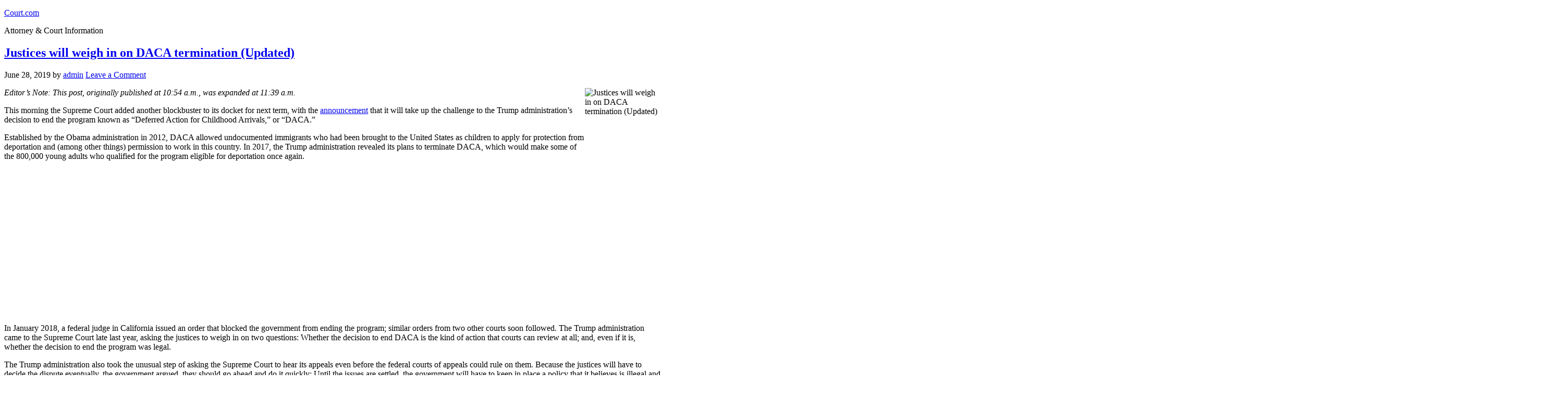

--- FILE ---
content_type: text/html; charset=UTF-8
request_url: https://court.com/tag/updated/
body_size: 34774
content:
<!DOCTYPE html>
<html lang="en-US">
<head >
<meta charset="UTF-8" />
		<meta name="robots" content="noindex" />
		<meta name="viewport" content="width=device-width, initial-scale=1" />
<meta name="viewport" content="width=device-width, initial-scale=1.0" id="dynamik-viewport"/>
<title>Updated</title>
<meta name='robots' content='max-image-preview:large' />
<link rel='dns-prefetch' href='//secure.gravatar.com' />
<link rel='dns-prefetch' href='//stats.wp.com' />
<link rel='dns-prefetch' href='//fonts.googleapis.com' />
<link rel='dns-prefetch' href='//v0.wordpress.com' />
<link rel='dns-prefetch' href='//jetpack.wordpress.com' />
<link rel='dns-prefetch' href='//s0.wp.com' />
<link rel='dns-prefetch' href='//public-api.wordpress.com' />
<link rel='dns-prefetch' href='//0.gravatar.com' />
<link rel='dns-prefetch' href='//1.gravatar.com' />
<link rel='dns-prefetch' href='//2.gravatar.com' />
<link rel="alternate" type="application/rss+xml" title="Court.com &raquo; Feed" href="https://court.com/feed/" />
<link rel="alternate" type="application/rss+xml" title="Court.com &raquo; Comments Feed" href="https://court.com/comments/feed/" />
<link rel="alternate" type="application/rss+xml" title="Court.com &raquo; Updated Tag Feed" href="https://court.com/tag/updated/feed/" />
<link rel="canonical" href="https://court.com/tag/updated/" />
<style id='wp-img-auto-sizes-contain-inline-css' type='text/css'>
img:is([sizes=auto i],[sizes^="auto," i]){contain-intrinsic-size:3000px 1500px}
/*# sourceURL=wp-img-auto-sizes-contain-inline-css */
</style>
<link rel='stylesheet' id='wpra-lightbox-css' href='https://court.com/wp-content/plugins/wp-rss-aggregator/core/css/jquery-colorbox.css?ver=1.4.33' type='text/css' media='all' />
<link rel='stylesheet' id='dynamik_minified_stylesheet-css' href='http://court.com/wp-content/uploads/sites/61/dynamik-gen/theme/dynamik-min.css?ver=1579034788' type='text/css' media='all' />
<style id='wp-emoji-styles-inline-css' type='text/css'>

	img.wp-smiley, img.emoji {
		display: inline !important;
		border: none !important;
		box-shadow: none !important;
		height: 1em !important;
		width: 1em !important;
		margin: 0 0.07em !important;
		vertical-align: -0.1em !important;
		background: none !important;
		padding: 0 !important;
	}
/*# sourceURL=wp-emoji-styles-inline-css */
</style>
<style id='wp-block-library-inline-css' type='text/css'>
:root{--wp-block-synced-color:#7a00df;--wp-block-synced-color--rgb:122,0,223;--wp-bound-block-color:var(--wp-block-synced-color);--wp-editor-canvas-background:#ddd;--wp-admin-theme-color:#007cba;--wp-admin-theme-color--rgb:0,124,186;--wp-admin-theme-color-darker-10:#006ba1;--wp-admin-theme-color-darker-10--rgb:0,107,160.5;--wp-admin-theme-color-darker-20:#005a87;--wp-admin-theme-color-darker-20--rgb:0,90,135;--wp-admin-border-width-focus:2px}@media (min-resolution:192dpi){:root{--wp-admin-border-width-focus:1.5px}}.wp-element-button{cursor:pointer}:root .has-very-light-gray-background-color{background-color:#eee}:root .has-very-dark-gray-background-color{background-color:#313131}:root .has-very-light-gray-color{color:#eee}:root .has-very-dark-gray-color{color:#313131}:root .has-vivid-green-cyan-to-vivid-cyan-blue-gradient-background{background:linear-gradient(135deg,#00d084,#0693e3)}:root .has-purple-crush-gradient-background{background:linear-gradient(135deg,#34e2e4,#4721fb 50%,#ab1dfe)}:root .has-hazy-dawn-gradient-background{background:linear-gradient(135deg,#faaca8,#dad0ec)}:root .has-subdued-olive-gradient-background{background:linear-gradient(135deg,#fafae1,#67a671)}:root .has-atomic-cream-gradient-background{background:linear-gradient(135deg,#fdd79a,#004a59)}:root .has-nightshade-gradient-background{background:linear-gradient(135deg,#330968,#31cdcf)}:root .has-midnight-gradient-background{background:linear-gradient(135deg,#020381,#2874fc)}:root{--wp--preset--font-size--normal:16px;--wp--preset--font-size--huge:42px}.has-regular-font-size{font-size:1em}.has-larger-font-size{font-size:2.625em}.has-normal-font-size{font-size:var(--wp--preset--font-size--normal)}.has-huge-font-size{font-size:var(--wp--preset--font-size--huge)}.has-text-align-center{text-align:center}.has-text-align-left{text-align:left}.has-text-align-right{text-align:right}.has-fit-text{white-space:nowrap!important}#end-resizable-editor-section{display:none}.aligncenter{clear:both}.items-justified-left{justify-content:flex-start}.items-justified-center{justify-content:center}.items-justified-right{justify-content:flex-end}.items-justified-space-between{justify-content:space-between}.screen-reader-text{border:0;clip-path:inset(50%);height:1px;margin:-1px;overflow:hidden;padding:0;position:absolute;width:1px;word-wrap:normal!important}.screen-reader-text:focus{background-color:#ddd;clip-path:none;color:#444;display:block;font-size:1em;height:auto;left:5px;line-height:normal;padding:15px 23px 14px;text-decoration:none;top:5px;width:auto;z-index:100000}html :where(.has-border-color){border-style:solid}html :where([style*=border-top-color]){border-top-style:solid}html :where([style*=border-right-color]){border-right-style:solid}html :where([style*=border-bottom-color]){border-bottom-style:solid}html :where([style*=border-left-color]){border-left-style:solid}html :where([style*=border-width]){border-style:solid}html :where([style*=border-top-width]){border-top-style:solid}html :where([style*=border-right-width]){border-right-style:solid}html :where([style*=border-bottom-width]){border-bottom-style:solid}html :where([style*=border-left-width]){border-left-style:solid}html :where(img[class*=wp-image-]){height:auto;max-width:100%}:where(figure){margin:0 0 1em}html :where(.is-position-sticky){--wp-admin--admin-bar--position-offset:var(--wp-admin--admin-bar--height,0px)}@media screen and (max-width:600px){html :where(.is-position-sticky){--wp-admin--admin-bar--position-offset:0px}}

/*# sourceURL=wp-block-library-inline-css */
</style><style id='global-styles-inline-css' type='text/css'>
:root{--wp--preset--aspect-ratio--square: 1;--wp--preset--aspect-ratio--4-3: 4/3;--wp--preset--aspect-ratio--3-4: 3/4;--wp--preset--aspect-ratio--3-2: 3/2;--wp--preset--aspect-ratio--2-3: 2/3;--wp--preset--aspect-ratio--16-9: 16/9;--wp--preset--aspect-ratio--9-16: 9/16;--wp--preset--color--black: #000000;--wp--preset--color--cyan-bluish-gray: #abb8c3;--wp--preset--color--white: #ffffff;--wp--preset--color--pale-pink: #f78da7;--wp--preset--color--vivid-red: #cf2e2e;--wp--preset--color--luminous-vivid-orange: #ff6900;--wp--preset--color--luminous-vivid-amber: #fcb900;--wp--preset--color--light-green-cyan: #7bdcb5;--wp--preset--color--vivid-green-cyan: #00d084;--wp--preset--color--pale-cyan-blue: #8ed1fc;--wp--preset--color--vivid-cyan-blue: #0693e3;--wp--preset--color--vivid-purple: #9b51e0;--wp--preset--gradient--vivid-cyan-blue-to-vivid-purple: linear-gradient(135deg,rgb(6,147,227) 0%,rgb(155,81,224) 100%);--wp--preset--gradient--light-green-cyan-to-vivid-green-cyan: linear-gradient(135deg,rgb(122,220,180) 0%,rgb(0,208,130) 100%);--wp--preset--gradient--luminous-vivid-amber-to-luminous-vivid-orange: linear-gradient(135deg,rgb(252,185,0) 0%,rgb(255,105,0) 100%);--wp--preset--gradient--luminous-vivid-orange-to-vivid-red: linear-gradient(135deg,rgb(255,105,0) 0%,rgb(207,46,46) 100%);--wp--preset--gradient--very-light-gray-to-cyan-bluish-gray: linear-gradient(135deg,rgb(238,238,238) 0%,rgb(169,184,195) 100%);--wp--preset--gradient--cool-to-warm-spectrum: linear-gradient(135deg,rgb(74,234,220) 0%,rgb(151,120,209) 20%,rgb(207,42,186) 40%,rgb(238,44,130) 60%,rgb(251,105,98) 80%,rgb(254,248,76) 100%);--wp--preset--gradient--blush-light-purple: linear-gradient(135deg,rgb(255,206,236) 0%,rgb(152,150,240) 100%);--wp--preset--gradient--blush-bordeaux: linear-gradient(135deg,rgb(254,205,165) 0%,rgb(254,45,45) 50%,rgb(107,0,62) 100%);--wp--preset--gradient--luminous-dusk: linear-gradient(135deg,rgb(255,203,112) 0%,rgb(199,81,192) 50%,rgb(65,88,208) 100%);--wp--preset--gradient--pale-ocean: linear-gradient(135deg,rgb(255,245,203) 0%,rgb(182,227,212) 50%,rgb(51,167,181) 100%);--wp--preset--gradient--electric-grass: linear-gradient(135deg,rgb(202,248,128) 0%,rgb(113,206,126) 100%);--wp--preset--gradient--midnight: linear-gradient(135deg,rgb(2,3,129) 0%,rgb(40,116,252) 100%);--wp--preset--font-size--small: 13px;--wp--preset--font-size--medium: 20px;--wp--preset--font-size--large: 36px;--wp--preset--font-size--x-large: 42px;--wp--preset--spacing--20: 0.44rem;--wp--preset--spacing--30: 0.67rem;--wp--preset--spacing--40: 1rem;--wp--preset--spacing--50: 1.5rem;--wp--preset--spacing--60: 2.25rem;--wp--preset--spacing--70: 3.38rem;--wp--preset--spacing--80: 5.06rem;--wp--preset--shadow--natural: 6px 6px 9px rgba(0, 0, 0, 0.2);--wp--preset--shadow--deep: 12px 12px 50px rgba(0, 0, 0, 0.4);--wp--preset--shadow--sharp: 6px 6px 0px rgba(0, 0, 0, 0.2);--wp--preset--shadow--outlined: 6px 6px 0px -3px rgb(255, 255, 255), 6px 6px rgb(0, 0, 0);--wp--preset--shadow--crisp: 6px 6px 0px rgb(0, 0, 0);}:where(.is-layout-flex){gap: 0.5em;}:where(.is-layout-grid){gap: 0.5em;}body .is-layout-flex{display: flex;}.is-layout-flex{flex-wrap: wrap;align-items: center;}.is-layout-flex > :is(*, div){margin: 0;}body .is-layout-grid{display: grid;}.is-layout-grid > :is(*, div){margin: 0;}:where(.wp-block-columns.is-layout-flex){gap: 2em;}:where(.wp-block-columns.is-layout-grid){gap: 2em;}:where(.wp-block-post-template.is-layout-flex){gap: 1.25em;}:where(.wp-block-post-template.is-layout-grid){gap: 1.25em;}.has-black-color{color: var(--wp--preset--color--black) !important;}.has-cyan-bluish-gray-color{color: var(--wp--preset--color--cyan-bluish-gray) !important;}.has-white-color{color: var(--wp--preset--color--white) !important;}.has-pale-pink-color{color: var(--wp--preset--color--pale-pink) !important;}.has-vivid-red-color{color: var(--wp--preset--color--vivid-red) !important;}.has-luminous-vivid-orange-color{color: var(--wp--preset--color--luminous-vivid-orange) !important;}.has-luminous-vivid-amber-color{color: var(--wp--preset--color--luminous-vivid-amber) !important;}.has-light-green-cyan-color{color: var(--wp--preset--color--light-green-cyan) !important;}.has-vivid-green-cyan-color{color: var(--wp--preset--color--vivid-green-cyan) !important;}.has-pale-cyan-blue-color{color: var(--wp--preset--color--pale-cyan-blue) !important;}.has-vivid-cyan-blue-color{color: var(--wp--preset--color--vivid-cyan-blue) !important;}.has-vivid-purple-color{color: var(--wp--preset--color--vivid-purple) !important;}.has-black-background-color{background-color: var(--wp--preset--color--black) !important;}.has-cyan-bluish-gray-background-color{background-color: var(--wp--preset--color--cyan-bluish-gray) !important;}.has-white-background-color{background-color: var(--wp--preset--color--white) !important;}.has-pale-pink-background-color{background-color: var(--wp--preset--color--pale-pink) !important;}.has-vivid-red-background-color{background-color: var(--wp--preset--color--vivid-red) !important;}.has-luminous-vivid-orange-background-color{background-color: var(--wp--preset--color--luminous-vivid-orange) !important;}.has-luminous-vivid-amber-background-color{background-color: var(--wp--preset--color--luminous-vivid-amber) !important;}.has-light-green-cyan-background-color{background-color: var(--wp--preset--color--light-green-cyan) !important;}.has-vivid-green-cyan-background-color{background-color: var(--wp--preset--color--vivid-green-cyan) !important;}.has-pale-cyan-blue-background-color{background-color: var(--wp--preset--color--pale-cyan-blue) !important;}.has-vivid-cyan-blue-background-color{background-color: var(--wp--preset--color--vivid-cyan-blue) !important;}.has-vivid-purple-background-color{background-color: var(--wp--preset--color--vivid-purple) !important;}.has-black-border-color{border-color: var(--wp--preset--color--black) !important;}.has-cyan-bluish-gray-border-color{border-color: var(--wp--preset--color--cyan-bluish-gray) !important;}.has-white-border-color{border-color: var(--wp--preset--color--white) !important;}.has-pale-pink-border-color{border-color: var(--wp--preset--color--pale-pink) !important;}.has-vivid-red-border-color{border-color: var(--wp--preset--color--vivid-red) !important;}.has-luminous-vivid-orange-border-color{border-color: var(--wp--preset--color--luminous-vivid-orange) !important;}.has-luminous-vivid-amber-border-color{border-color: var(--wp--preset--color--luminous-vivid-amber) !important;}.has-light-green-cyan-border-color{border-color: var(--wp--preset--color--light-green-cyan) !important;}.has-vivid-green-cyan-border-color{border-color: var(--wp--preset--color--vivid-green-cyan) !important;}.has-pale-cyan-blue-border-color{border-color: var(--wp--preset--color--pale-cyan-blue) !important;}.has-vivid-cyan-blue-border-color{border-color: var(--wp--preset--color--vivid-cyan-blue) !important;}.has-vivid-purple-border-color{border-color: var(--wp--preset--color--vivid-purple) !important;}.has-vivid-cyan-blue-to-vivid-purple-gradient-background{background: var(--wp--preset--gradient--vivid-cyan-blue-to-vivid-purple) !important;}.has-light-green-cyan-to-vivid-green-cyan-gradient-background{background: var(--wp--preset--gradient--light-green-cyan-to-vivid-green-cyan) !important;}.has-luminous-vivid-amber-to-luminous-vivid-orange-gradient-background{background: var(--wp--preset--gradient--luminous-vivid-amber-to-luminous-vivid-orange) !important;}.has-luminous-vivid-orange-to-vivid-red-gradient-background{background: var(--wp--preset--gradient--luminous-vivid-orange-to-vivid-red) !important;}.has-very-light-gray-to-cyan-bluish-gray-gradient-background{background: var(--wp--preset--gradient--very-light-gray-to-cyan-bluish-gray) !important;}.has-cool-to-warm-spectrum-gradient-background{background: var(--wp--preset--gradient--cool-to-warm-spectrum) !important;}.has-blush-light-purple-gradient-background{background: var(--wp--preset--gradient--blush-light-purple) !important;}.has-blush-bordeaux-gradient-background{background: var(--wp--preset--gradient--blush-bordeaux) !important;}.has-luminous-dusk-gradient-background{background: var(--wp--preset--gradient--luminous-dusk) !important;}.has-pale-ocean-gradient-background{background: var(--wp--preset--gradient--pale-ocean) !important;}.has-electric-grass-gradient-background{background: var(--wp--preset--gradient--electric-grass) !important;}.has-midnight-gradient-background{background: var(--wp--preset--gradient--midnight) !important;}.has-small-font-size{font-size: var(--wp--preset--font-size--small) !important;}.has-medium-font-size{font-size: var(--wp--preset--font-size--medium) !important;}.has-large-font-size{font-size: var(--wp--preset--font-size--large) !important;}.has-x-large-font-size{font-size: var(--wp--preset--font-size--x-large) !important;}
/*# sourceURL=global-styles-inline-css */
</style>

<style id='classic-theme-styles-inline-css' type='text/css'>
/*! This file is auto-generated */
.wp-block-button__link{color:#fff;background-color:#32373c;border-radius:9999px;box-shadow:none;text-decoration:none;padding:calc(.667em + 2px) calc(1.333em + 2px);font-size:1.125em}.wp-block-file__button{background:#32373c;color:#fff;text-decoration:none}
/*# sourceURL=/wp-includes/css/classic-themes.min.css */
</style>
<link rel='stylesheet' id='owmweather-css-css' href='https://court.com/wp-content/plugins/owm-weather/css/owmweather.min.css?ver=b3e64a2cb7138da949d25d855f68fb63' type='text/css' media='all' />
<link rel='stylesheet' id='dynamik_enqueued_google_fonts-css' href='//fonts.googleapis.com/css?family=Lato%3A300%2C400%7CPT+Sans&#038;ver=2.5.3' type='text/css' media='all' />
<script type="text/javascript">
            window._nslDOMReady = (function () {
                const executedCallbacks = new Set();
            
                return function (callback) {
                    /**
                    * Third parties might dispatch DOMContentLoaded events, so we need to ensure that we only run our callback once!
                    */
                    if (executedCallbacks.has(callback)) return;
            
                    const wrappedCallback = function () {
                        if (executedCallbacks.has(callback)) return;
                        executedCallbacks.add(callback);
                        callback();
                    };
            
                    if (document.readyState === "complete" || document.readyState === "interactive") {
                        wrappedCallback();
                    } else {
                        document.addEventListener("DOMContentLoaded", wrappedCallback);
                    }
                };
            })();
        </script><script type="text/javascript" src="https://court.com/wp-includes/js/jquery/jquery.min.js?ver=3.7.1" id="jquery-core-js"></script>
<script type="text/javascript" src="https://court.com/wp-includes/js/jquery/jquery-migrate.min.js?ver=3.4.1" id="jquery-migrate-js"></script>
<link rel="https://api.w.org/" href="https://court.com/wp-json/" /><link rel="alternate" title="JSON" type="application/json" href="https://court.com/wp-json/wp/v2/tags/1490" /><link rel="EditURI" type="application/rsd+xml" title="RSD" href="https://court.com/xmlrpc.php?rsd" />
	<style>img#wpstats{display:none}</style>
		<!-- Analytics by WP Statistics - https://wp-statistics.com -->
<link rel="icon" href="https://court.com/wp-content/themes/genesis/images/favicon.ico" />
<link rel="pingback" href="https://court.com/xmlrpc.php" />

<!-- Jetpack Open Graph Tags -->
<meta property="og:type" content="website" />
<meta property="og:title" content="Updated" />
<meta property="og:url" content="https://court.com/tag/updated/" />
<meta property="og:site_name" content="Court.com" />
<meta property="og:image" content="https://s0.wp.com/i/blank.jpg" />
<meta property="og:image:width" content="200" />
<meta property="og:image:height" content="200" />
<meta property="og:image:alt" content="" />
<meta property="og:locale" content="en_US" />

<!-- End Jetpack Open Graph Tags -->
<link rel='stylesheet' id='jetpack-swiper-library-css' href='https://court.com/wp-content/plugins/jetpack/_inc/blocks/swiper.css?ver=15.4' type='text/css' media='all' />
<link rel='stylesheet' id='jetpack-carousel-css' href='https://court.com/wp-content/plugins/jetpack/modules/carousel/jetpack-carousel.css?ver=15.4' type='text/css' media='all' />
</head>
<body class="archive tag tag-updated tag-1490 wp-theme-genesis wp-child-theme-dynamik-gen header-full-width content-sidebar genesis-breadcrumbs-hidden mac safari  feature-top-outside site-fluid override" itemscope itemtype="https://schema.org/WebPage"><div class="site-container"><header class="site-header" itemscope itemtype="https://schema.org/WPHeader"><div class="wrap"><div class="title-area"><p class="site-title" itemprop="headline"><a href="https://court.com/">Court.com</a></p><p class="site-description" itemprop="description">Attorney &amp; Court Information</p></div></div></header><div class="site-inner"><div class="content-sidebar-wrap"><main class="content"><article class="post-46596 post type-post status-publish format-standard has-post-thumbnail category-supreme-court tag-daca tag-justices tag-termination tag-updated tag-weigh entry override" aria-label="Justices will weigh in on DACA termination (Updated)" itemscope itemtype="https://schema.org/CreativeWork"><header class="entry-header"><h2 class="entry-title" itemprop="headline"><a class="entry-title-link" rel="bookmark" href="https://court.com/2019/06/28/justices-will-weigh-in-on-daca-termination-updated/">Justices will weigh in on DACA termination (Updated)</a></h2>
<p class="entry-meta"><time class="entry-time" itemprop="datePublished" datetime="2019-06-28T15:44:26+00:00">June 28, 2019</time> by <span class="entry-author" itemprop="author" itemscope itemtype="https://schema.org/Person"><a href="https://court.com/author/admin/" class="entry-author-link" rel="author" itemprop="url"><span class="entry-author-name" itemprop="name">admin</span></a></span> <span class="entry-comments-link"><a href="https://court.com/2019/06/28/justices-will-weigh-in-on-daca-termination-updated/#respond">Leave a Comment</a></span> </p></header><div class="entry-content" itemprop="text"><p><img decoding="async" width="150" height="150" src="https://4ade7a2025.nxcli.net/wp-content/uploads/sites/61/2019/06/Banner150518-150x150-1.jpg" class="attachment-thumbnail size-thumbnail wp-post-image" alt="Justices will weigh in on DACA termination (Updated)" title="Justices will weigh in on DACA termination (Updated)" style="float:right" /></p>
<p><em>Editor&#8217;s Note: This post, originally published at 10:54 a.m., was expanded at 11:39 a.m.</em></p>
<p>This morning the Supreme Court added another blockbuster to its docket for next term, with the <a href="https://www.supremecourt.gov/orders/courtorders/062819zr_o759.pdf">announcement</a> that it will take up the challenge to the Trump administration’s decision to end the program known as “Deferred Action for Childhood Arrivals,” or “DACA.”</p>
<p>Established by the Obama administration in 2012, DACA allowed undocumented immigrants who had been brought to the United States as children to apply for protection from deportation and (among other things) permission to work in this country. In 2017, the Trump administration revealed its plans to terminate DACA, which would make some of the 800,000 young adults who qualified for the program eligible for deportation once again.</p>
<p><span id="more-287632"></span></p>
<p>In January 2018, a federal judge in California issued an order that blocked the government from ending the program; similar orders from two other courts soon followed. The Trump administration came to the Supreme Court late last year, asking the justices to weigh in on two questions: Whether the decision to end DACA is the kind of action that courts can review at all; and, even if it is, whether the decision to end the program was legal.</p>
<p>The Trump administration also took the unusual step of asking the Supreme Court to hear its appeals even before the federal courts of appeals could rule on them. Because the justices will have to decide the dispute eventually, the government argued, they should go ahead and do it quickly: Until the issues are settled, the government will have to keep in place a policy that it believes is illegal and “sanctions the ongoing violation of federal law by more than half a million people.”</p>
<p>Just a few days after the government petitioned for review in the Supreme Court, <a href="https://www.scotusblog.com/2018/11/after-federal-government-filing-9th-circuit-rules-in-daca-dispute/">the U.S. Court of Appeals for the 9th Circuit issued its decision</a> in the government’s case. The court of appeals upheld the district court’s order requiring the Trump administration to keep the DACA program in place.</p>
<p>The justices considered the government’s appeals at two private conferences in January but then put them on hold. The cases returned for consideration at the justices’ conference on mid-June, and today the justices announced that they had granted review. The three cases will be argued together, likely in late fall.</p>
<p>The justices will also hear the case of <a href="https://www.scotusblog.com/case-files/cases/kelly-v-united-states/">Bridget Kelly</a>, who served as deputy chief of staff to former New Jersey governor Chris Christie. Kelly was convicted and sentenced to 18 months in prison for her role in “Bridgegate” – the decision to change the traffic patterns on the George Washington Bridge, creating gridlock in nearby Fort Lee, New Jersey. Officials cited a traffic study to justify the change, but prosecutors say that the real reason was a desire to punish the city’s mayor for not endorsing Christie’s re-election bid. The question that the court agreed to decide in Kelly’s case is whether a public official defrauds the government of its property when she provides a “public policy reason” for an official decision that is not her actual reason for making the decision.</p>
<p>The justices agreed to hear a major dispute over public funding for parents who send their children to religious schools. <a href="https://www.scotusblog.com/case-files/cases/espinoza-v-montana-department-of-revenue/"><em>Espinoza v. Montana Department of Revenue</em></a> is a clash over a Montana law that created tax credits to provide scholarships for families who send their children to private schools, including religious schools. The Montana Supreme Court struck the law down, ruling that it violated the Constitution because it helped religious institutions. The petition asking the justices to review that ruling was filed by three low-income mothers who used the scholarships to send their children to a Christian school in Kalispell, Montana.</p>
<p>The justices turned down, however, <a href="https://www.scotusblog.com/case-files/cases/marshall-v-west-alabama-womens-center/">a petition by Alabama</a>, which had appealed from a decision by the U.S. Court of Appeals for the 11th Circuit that invalidated a state law barring the use of what the state calls “dismemberment” abortions and physicians refer to as “dilation and evacuation.” The method is used for virtually all abortions starting at 15 weeks of pregnancy, although those abortions account for only seven percent of abortions in the state. The justices had repeatedly put off review of the state’s petition before finally considering it this month.</p>
<p>Justice Clarence Thomas filed a separate opinion in which he agreed with the decision to deny review but complained that the idea that “anything in the Constitution prevents States from passing laws prohibiting the dismembering of a living child is implausible.” Under the Supreme Court’s abortion jurisprudence, he continued, whether a restriction on abortion is constitutional hinges on whether it places an “undue burden” on a woman’s right to have an abortion. And here, he observed, the lower courts found such a burden because “abortion providers persuaded the District Court—despite mixed medical evidence—that other abortion methods were too risky.” But the “undue burden” standard is an “aberration of constitutional law,” Thomas argued, and the Alabama case “serves as a stark reminder that our abortion jurisprudence has spiraled out of control.”</p>
<p>The justices granted a total of 13 cases today, for a total of 11 hours of additional arguments. Today’s other grants include <a href="https://www.scotusblog.com/case-files/cases/opati-v-republic-of-sudan/"><em>Opati v. Sudan</em></a>, a case that stems from the 1998 attacks by al Qaeda on the U.S. embassies in Kenya and Tanzania, which killed over 200 people and injured over 1,000 more. In a brief filed late last month, the federal government recommended that the justices grant review to decide whether the current version of the terrorism exception to the Foreign Sovereign Immunities Act allows punitive damages for pre-enactment conduct, which is what the court did today. Justice Brett Kavanaugh is recused from the case, presumably because he was involved in it when he was a judge on the U.S. Court of Appeals for the District of Columbia Circuit.</p>
<p>Another grant came in <a href="https://www.scotusblog.com/case-files/cases/thole-v-u-s-bank-n-a/"><em>Thole v. U.S. Bank</em></a>, in which the justices will decide whether a participant in a pension fund can sue the fund managers when he has not actually suffered any financial injury. The plan participants in this case have thus far received all of their pension payments, but in 2014 they filed a lawsuit in which they alleged that the managers of the pension plan had pursued a too-risky investment strategy that led to $ 748 million in losses; the sponsors of the fund then made a large contribution to the plan, leaving it overfunded. The justices also asked the parties to address the question of whether the participants have shown a legal right to sue in this case.</p>
<p>The justices also will hear the following cases (again, most likely in late fall):</p>
<ul>
<li><em><a href="https://www.scotusblog.com/case-files/cases/babb-v-wilkie/">Babb v. Wilkie</a></em>, involving the standard of proof for federal employees suing under the Age Discrimination in Employment Act;</li>
<li><em><a href="https://www.scotusblog.com/case-files/cases/ge-energy-power-conversion-france-sas-v-outokumpu-stainless-usa-llc/">GE Energy Power Conversion v. Outokumpu Stainless</a></em>, involving whether the international convention governing the enforcement of foreign arbitration awards allows someone who has not signed an arbitration agreement to nonetheless compel arbitration;</li>
<li><em><a href="https://www.scotusblog.com/case-files/cases/lucky-brand-dungarees-inc-v-marcel-fashion-group-inc/">Lucky Brand Dungarees v. Marcel Fashions Group</a></em>, involving whether, when a plaintiff asserts new claims, a defendant can raise defenses that were not actually litigated and resolved in any prior cases between the parties;</li>
<li><em><a href="https://www.scotusblog.com/case-files/cases/romag-fasteners-inc-v-fossil-inc-2/">Romag Fasteners v. Fossil, Inc.</a></em>, involving whether willful infringement is a requirement to seek an award of an infringer’s profits in a trademark infringement suit;</li>
<li><em><a href="https://www.scotusblog.com/case-files/cases/rodriguez-v-federal-deposit-insurance-corp/">Rodriguez v. FDIC</a></em>, involving how courts should determine ownership of a tax refund paid to an affiliated corporate group; and</li>
<li><em><a href="https://www.scotusblog.com/case-files/cases/shular-v-united-states/">Shular v. United States</a></em>, involving whether the determination of what constitutes a “serious drug offense” under the Armed Career Criminal Act should use the same approach used to determine whether an offense is a “violent felony” under the ACCA.</li>
</ul>
<p>Today’s order list also sent over a dozen cases that had been on hold back to the lower courts for another look in light of the court’s recent decisions. Among those cases was <em><a href="https://www.scotusblog.com/case-files/cases/city-of-pensacola-florida-v-kondratyev/">Pensacola v. Kondrat’yev</a></em>, in which the Florida city had asked the justices to review a ruling by the U.S. Court of Appeals for the 11th Circuit ordering it to take down a 75-year-old cross in a public park there. The lower court will now reconsider that decision in light of the Supreme Court’s ruling last week in <em><a href="https://www.scotusblog.com/case-files/cases/the-american-legion-v-american-humanist-association/">American Legion v. American Humanist Association</a></em>, which rejected a challenge to a cross erected in what is now a traffic circle outside Washington, D.C., as a memorial to local soldiers killed in World War I.</p>
<p>The justices’ next scheduled conference is on October 1.</p>
<p><em>This post was originally published at <a href="http://amylhowe.com/2019/06/28/justices-will-weigh-in-on-daca-termination/">Howe on the Court</a>.</em></p>
<p>The post <a rel="nofollow" href="https://www.scotusblog.com/2019/06/justices-will-weigh-in-on-daca-termination/">Justices will weigh in on DACA termination (Updated)</a> appeared first on <a rel="nofollow" href="https://www.scotusblog.com">SCOTUSblog</a>.</p>
<p><a rel="nofollow" href="https://www.scotusblog.com/2019/06/justices-will-weigh-in-on-daca-termination/">SCOTUSblog</a></p>
</div><footer class="entry-footer"><p class="entry-meta"><span class="entry-categories">Filed Under: <a href="https://court.com/category/supreme-court/" rel="category tag">Supreme Court</a></span> <span class="entry-tags">Tagged With: <a href="https://court.com/tag/daca/" rel="tag">DACA</a>, <a href="https://court.com/tag/justices/" rel="tag">Justices</a>, <a href="https://court.com/tag/termination/" rel="tag">termination</a>, <a href="https://court.com/tag/updated/" rel="tag">Updated</a>, <a href="https://court.com/tag/weigh/" rel="tag">weigh</a></span></p></footer></article><article class="post-46592 post type-post status-publish format-standard has-post-thumbnail category-supreme-court tag-analysis tag-case tag-census tag-citizenship tag-court tag-doover tag-opinion tag-orders tag-question tag-updated entry override" aria-label="Opinion analysis: Court orders do-over on citizenship question in census case (Updated)" itemscope itemtype="https://schema.org/CreativeWork"><header class="entry-header"><h2 class="entry-title" itemprop="headline"><a class="entry-title-link" rel="bookmark" href="https://court.com/2019/06/28/opinion-analysis-court-orders-do-over-on-citizenship-question-in-census-case-updated/">Opinion analysis: Court orders do-over on citizenship question in census case (Updated)</a></h2>
<p class="entry-meta"><time class="entry-time" itemprop="datePublished" datetime="2019-06-28T03:43:42+00:00">June 28, 2019</time> by <span class="entry-author" itemprop="author" itemscope itemtype="https://schema.org/Person"><a href="https://court.com/author/admin/" class="entry-author-link" rel="author" itemprop="url"><span class="entry-author-name" itemprop="name">admin</span></a></span> <span class="entry-comments-link"><a href="https://court.com/2019/06/28/opinion-analysis-court-orders-do-over-on-citizenship-question-in-census-case-updated/#respond">Leave a Comment</a></span> </p></header><div class="entry-content" itemprop="text"><p><img loading="lazy" decoding="async" width="150" height="150" src="https://4ade7a2025.nxcli.net/wp-content/uploads/sites/61/2019/06/bSC190627wide-150x150.jpg" class="attachment-thumbnail size-thumbnail wp-post-image" alt="Opinion analysis: Court orders do-over on citizenship question in census case (Updated)" title="Opinion analysis: Court orders do-over on citizenship question in census case (Updated)" style="float:right" /></p>
<p><em>Editor&#8217;s Note: This post, originally published at 12:49 p.m., was expanded at 5:48 p.m.</em></p>
<p>The fate of a question about citizenship on the 2020 census remains up in the air today. Although the Trump administration had hoped that the Supreme Court would clear the way for it to include such a question, the justices instead sent the issue back to the Department of Commerce. In a deeply fractured opinion, Chief Justice John Roberts joined the court’s four liberal justices in ruling that the justification that the government offered at the time for including the citizenship question was just a pretext. The decision left open the possibility that the Trump administration could try again to add the citizenship question, but the clock is ticking: The government has repeatedly told the justices, in urging them to resolve the case quickly, that it needs to finalize the census questionnaire by the end of this month.</p>
<div id="attachment_287580" style="width: 550px" class="wp-caption aligncenter"><a href="https://www.scotusblog.com/wp-content/uploads/sites/61/2019/06/bSC190627wide_Roberts.jpg"><img loading="lazy" decoding="async" aria-describedby="caption-attachment-287580" class="wp-image-287580" src="https://4ade7a2025.nxcli.net/wp-content/uploads/sites/61/2019/06/bSC190627wide_Roberts-300x179-1.jpg" alt="" width="540" height="322" /></a></p>
<p id="caption-attachment-287580" class="wp-caption-text">Chief Justice Roberts announces opinion in <em>Department of Commerce v. New York</em> (Art Lien)</p>
</div>
<p><span id="more-287344"></span></p>
<p>The dispute began last year, when Secretary of Commerce Wilbur Ross announced that the 2020 census would include a question about citizenship. Questions about citizenship have been used on the census before, although since 1950 such questions have only been asked on forms that go to some (but not all) households. The government wanted to ask everyone about their citizenship on the 2020 census, Ross explained, to obtain data that would help the Department of Justice to better enforce federal voting-rights laws.</p>
<p>Ross’ announcement drew an immediate legal challenge from New York and other state and local governments, as well as immigrants’ rights groups. The challengers contended that including a question about citizenship on the census will lead to inaccurate results, because households with undocumented or Hispanic immigrants won’t respond. And that, they argued, could lead states with large immigrant populations – which tend to lean Democratic – to lose billions in federal funding and possible even seats in the U.S. House of Representatives.</p>
<p>With the stakes so high, the dispute proved to be a particularly contentious one. The government came to the Supreme Court for the first time last fall, asking the justices to block the depositions of Ross and John Gore, a senior official in the Department of Justice, and to bar the district court from allowing additional fact-finding outside the official record for the decision. <a href="https://www.scotusblog.com/2018/10/justices-block-ross-deposition-in-census-dispute/">The Supreme Court gave the government</a> a partial victory, barring the challengers from deposing Ross but allowing the deposition of Gore and the additional fact-finding.</p>
<p>In November 2018, <a href="https://www.scotusblog.com/2018/11/justices-to-weigh-in-on-evidence-in-census-citizenship-question-dispute/">the justices agreed to weigh in</a> on the clash over evidence. But that case was transformed into a review of the merits of the dispute after a federal district judge in New York blocked the government from including the question. Judge Jesse Furman ruled that, in deciding to include a question about citizenship, Ross had committed a “smorgasbord of classic, clear-cut violations” of the federal law governing administrative agencies.</p>
<p><a href="https://www.scotusblog.com/2019/01/government-asks-justices-to-resolve-census-citizenship-case-this-term/">The government appealed directly to the Supreme Court</a>, urging the justices to take up the case immediately – without requiring the government to first seek relief from a federal appeals court. Time is of the essence, the government told the justices: It needs to know whether it can include the citizenship question by the end of June, so that it can finalize the census questionnaire and start to print the forms.</p>
<p>The justices granted the government’s request in February. In addition to the question of whether Ross’ decision complied with federal laws governing administrative agencies, the justices also asked the federal government and the challengers to brief whether the decision to include the citizenship question violates the Constitution, which requires an “actual Enumeration” of the U.S. population every 10 years. The addition came after a federal judge in California ruled that the use of the citizenship question also violates the “enumeration clause”; the government wanted to avoid a scenario in which it prevailed in the Supreme Court but was nonetheless prohibited from including the citizenship question by a different lower-court ruling on an issue that the Supreme Court hadn’t addressed.</p>
<p>The justices heard oral argument in the case in late April. Although most cases are quiet after oral argument, the oral argument in this one was followed by a series of events worthy of a made-for-TV movie. In late May, the challengers notified the justices about new evidence indicating that Thomas Hofeller, a Republican redistricting strategist, had played a key role in the decision to add the citizenship question to the census, and that the question had been added to provide whites and Republicans with an advantage in future elections. The evidence came from several hard drives that <a href="https://www.huffpost.com/entry/thomas-hofeller-gerrymandering-documents_n_5cfa93b0e4b0aab91c056d7c">Hofeller’s estranged daughter had found</a> while going through his things after his death last year. Stephanie Hofeller had shared the hard drives with the North Carolina chapter of the watchdog group Common Cause, which is involved in a partisan-gerrymandering case in that state, after she called the group seeking a recommendation for a lawyer for her mother.</p>
<p><a href="https://www.scotusblog.com/2019/06/challengers-ask-justices-to-put-off-census-decision/">The challengers returned to the Supreme Court last week</a>. Emphasizing that the district court had agreed that the new allegations were “serious” but concluded that its hands were tied because the case is now before the justices, the challengers told the Supreme Court that it should either uphold the district court’s ruling or send the case back to the lower court for more fact-finding in light of the new revelations. The challengers argued that if the Trump administration actually wanted to add the citizenship question to give an advantage to whites and Republicans, that would be “the diametric opposite” of what the administration has maintained throughout this lawsuit.</p>
<p>The government pushed back, dismissing the challengers’ allegations as a “conspiracy theory” that was “implausible on its face” and urging the justices to go ahead and decide the case.</p>
<p>Things became even more interesting – and, for the justices, more complicated – earlier this week.  On Tuesday, the U.S. Court of Appeals for the 4th Circuit sent another challenge to the use of the citizenship question back to a federal district court in Maryland so that the lower court could consider, in light of the new evidence, whether Ross had added the question because he intended to discriminate against Hispanics. In a concurring opinion, Judge James Wynn suggested that U.S. District Judge George Hazel might want to consider whether to temporarily block the government from including the citizenship question on the census questionnaire. <a href="https://www.scotusblog.com/2019/06/government-responds-in-census-case-4th-circuit-remands-maryland-case-for-more-fact-finding/">The 4th Circuit’s order led to another flurry of last-minute filings in the Supreme Court</a>. In a letter to the justices on Tuesday afternoon, the federal government again implored the justices to go ahead and resolve the dispute over the citizenship question now, including the question whether Ross had intended to discriminate against Hispanics. The government had addressed this issue in its brief in the Supreme Court, Solicitor General Noel Francisco stressed. And in any event, because the census questionnaire needs to be finalized by the end of June, the 4th Circuit’s order makes it likely that the justices will inevitably have to tackle this question one way or another, so it would be better to do so now in this case, instead of having to do it on an emergency basis in the Maryland case.</p>
<p>The challengers responded on Wednesday afternoon. In a letter from New York Solicitor General Barbara Underwood, they urged the justices to deny what they characterized as the government’s “extraordinary request” to decide the discrimination question now. Except for a “single conclusory paragraph” in the government’s brief, they emphasized, the issue wasn’t briefed or argued in the case in the Supreme Court.</p>
<p>It was no surprise that Chief Justice John Roberts wrote for the court in the case – both because of the magnitude of the ruling and because he had not yet written an opinion for April, when the case was argued. The court’s disposition of the case, however, proved more surprising – and took a few minutes to decipher, given the splintered nature of the decision.</p>
<p>Only the first parts of the ruling were unanimous. The first laid out the facts and procedural history of the case, while in the second part the justices agreed that at least some challengers have a legal right – known as “standing” – to bring their lawsuit. Some of the states in the lawsuit have shown, Roberts recounted, that if households with residents who are not U.S. citizens are undercounted by even two percent, they will lose federal funding. The justices rejected the government’s argument that such losses are too hypothetical, because they would only happen if those households choose not to comply with the legal duty to return their census questionnaires out of fear that the information will be used against them – which, the government says, is not its fault. But this theory isn’t just speculation, Roberts concluded: It “relies instead on the predictable effect of Government action on the decisions of third parties” and is therefore enough to allow the challengers to sue.</p>
<p>The court’s other conservative justices – Justices Clarence Thomas, Samuel Alito, Neil Gorsuch and Brett Kavanaugh – joined the third part of the Roberts opinion, in which the court concluded that the decision to add the citizenship question did not run afoul of the enumeration clause. Whether the decision bears a “reasonable relationship” to getting an accurate headcount isn’t the right question to ask here, Roberts reasoned. Otherwise, the Census Bureau would never be able to ask any questions about demographics on the census, because none of those have anything to do with the number of people who live in the United States. Instead, Roberts noted, the court should look at the history of the census, and that history shows that all “three branches of Government have understood the Constitution to allow Congress, and by extension the Secretary, to use the census for more than simply counting the population,” and specifically for “information-gathering purposes.” Therefore, Roberts concluded, the enumeration clause “permits Congress, and by extension the Secretary, to inquire about citizenship on the census questionnaire.”</p>
<p>Six justices – all but Alito and Gorsuch – joined the next subsection of Roberts’ opinion, in which the court rejected the government’s contention that the Census Act gives Ross carte blanche – not subject to review by courts – to decide what questions to include on the census questionnaire. The court acknowledged that the Secretary of Commerce has significant latitude in formulating the questionnaire, but it emphasized that his discretion was not “unbounded.” The census is not a subject that has been “traditionally committed” to the discretion of the agency in charge; indeed, the court noted, courts have previously reviewed several challenges arising from decisions relating to the census.</p>
<p>Thomas, Alito, Gorsuch and Kavanaugh signed on to the next two parts of Roberts’ opinion. In the first, the court reversed two parts of the district court’s ruling that overturned Ross’ decision to add the citizenship question. Addressing the district court’s conclusion that the decision wasn’t supported by the evidence before Ross, because the Census Bureau had recommended that the citizenship data be gathered from administrative records instead, Roberts observed that neither approach was perfect, so it was reasonable for Ross to decide to use the citizenship question instead of the administrative records. And it was also reasonable for him to decide that it would be worth it to include the citizenship question even though that might result in a lower response rate from households with residents who are not U.S. citizens, Roberts suggested – particularly because Ross believed that the risk of a lower response rate was “difficult to assess.”</p>
<p>Roberts and his conservative colleagues also reversed the district court’s ruling that Ross’ decision violated provisions of the Census Act that require the Secretary of Commerce to use administrative records, rather than questions on the census, whenever possible and to inform Congress about his plans for the census. The court explained that, even if the provision about the administrative records applies, Ross reasonably concluded that administrative records would not “provide the more complete and accurate data that DOJ sought.” And although Ross did notify Congress about his plan to include the citizenship question, Roberts wrote, there was certainly no harm from any technical violation of the requirement because Ross “fully informed Congress of, and explained, his decision.”</p>
<p>Roberts and his conservative colleagues parted ways in the fifth and final – and ultimately dispositive – part of the court’s opinion. The district court had also ruled that Ross’ rationale for including the citizenship question – that the Department of Justice had asked for the data to better enforce federal voting-rights laws – was a pretext for its actual reasoning, and here Roberts, in an opinion joined by Justices Ruth Bader Ginsburg, Stephen Breyer, Sonia Sotomayor and Elena Kagan, agreed. “The evidence showed,” Roberts wrote, that Ross “was determined to reinstate a citizenship question from the time he entered office; instructed his staff to make it happen; waited while Commerce officials explored whether another agency would request census-based citizenship data; subsequently contacted the Attorney General himself to ask if DOJ would make the request; and adopted the Voting Rights Act rationale late in the process.” Taking that evidence in its entirety, Roberts determined, “we share the District Court’s conviction that the decision to reinstate a citizenship question cannot be adequately explained in terms of DOJ’s request for improved citizenship data to better enforce the” Voting Rights Act.</p>
<p>Roberts acknowledged that courts should be “deferential” when reviewing an agency’s action, but he countered – citing Judge Henry Friendly, for whom he clerked on the U.S. Court of Appeals for the 2nd Circuit – that “we are not required to exhibit a naiveté from which ordinary citizens are free.” And here, when “the evidence tells a story that does not match the explanation the Secretary gave for his decision,” judicial review calls for “something better than the explanation offered for the action taken in this case.” “In these unusual circumstances,” Roberts concluded, the district court was therefore correct to send the case back to the Department of Commerce for it to provide a better explanation. “Reasoned decisionmaking,” Roberts emphasized, “calls for an explanation for agency action. What was provided here was more of a distraction.”</p>
<p>Justice Clarence Thomas filed an opinion concurring in part and dissenting in part, which was joined by Gorsuch and Kavanaugh. In his view, the Supreme Court’s “only role in this case is to decide whether the Secretary complied with the law and gave a reasoned explanation for his decision.” Because the “Court correctly answers these questions in the affirmative,” Thomas argued, that “ought to end our inquiry.”</p>
<p>Thomas warned that the court’s holding could have much broader implications for administrative law because it “reflects an unprecedented departure” from the court’s normal practice of deferring to discretionary decisions by federal agencies. “It is not difficult,” he posited, “for political opponents of executive actions to generate controversy with accusations of pretext, deceit, and illicit motives.” “Crediting these accusations on evidence as thin as the evidence here could lead judicial review of administrative proceedings to devolve into an endless morass of discovery and policy disputes,” he cautioned.</p>
<p>The court’s four liberal justices joined Roberts in agreeing to send the case back to the Department of Commerce, but Justice Stephen Breyer also filed an opinion that was joined by Justice Ruth Bader Ginsburg, Sonia Sotomayor and Elena Kagan. They maintained that, even if Ross’ decision to add the citizenship question wasn’t pretextual, it still violated the federal laws governing administrative agencies because he decided to ask the question even though all of the evidence “indicated that asking the question would produce citizenship data that is <em>less</em> accurate, not more.” His failure to consider what Breyer characterized as “a severe risk of harmful consequences” “risked undermining public confidence in the integrity of our democratic system itself,” Breyer wrote.</p>
<p>Justice Samuel Alito also filed an opinion concurring in part and dissenting in part. He began by lamenting that it “is a sign of our time that the inclusion of a question about citizenship on the census has become a subject of bitter public controversy and has led to today’s regrettable decision.” There is no dispute, he continued, that “it is important to know how many inhabitants of this country are citizens”; given that, he said, the best way to “gather this information is to ask for it in a census” – as the United Nations recommends. He would have ruled that the decision to add the citizenship question to the census fell within the discretion of the Department of Commerce and could not be challenged at all. He “put the point bluntly,” writing that the federal judiciary has “no authority to stick its nose into the question whether it is good policy to include a citizenship question on the census or whether the reasons given by Secretary Ross for that decision were his only reasons or his real reasons.”</p>
<p>The Department of Justice did not tip its hand about its possible next steps. In a statement this afternoon, spokeswoman Kelly Laco indicated that the government was “disappointed” by the ruling but would “continue to defend this Administration’s lawful exercises of executive power.” President Donald Trump had a stronger reaction, tweeting that it seemed “totally ridiculous” that the citizenship question could not be used and indicating that he had asked “the lawyers if they can delay the Census, no matter how long, until the United States Supreme Court is given additional information from which it can make a final and decisive decision on this very critical matter.” With the government’s June 30 deadline for finalizing the census questionnaire looming, we may know more about the government’s plans soon.</p>
<p><em>This post was originally published at <a href="http://amylhowe.com/2019/06/27/court-orders-do-over-on-citizenship-question-in-census-case/">Howe on the Court</a>.</em></p>
<p>The post <a rel="nofollow" href="https://www.scotusblog.com/2019/06/opinion-analysis-court-orders-do-over-on-citizenship-question-in-census-case/">Opinion analysis: Court orders do-over on citizenship question in census case (Updated)</a> appeared first on <a rel="nofollow" href="https://www.scotusblog.com">SCOTUSblog</a>.</p>
<p><a rel="nofollow" href="https://www.scotusblog.com/2019/06/opinion-analysis-court-orders-do-over-on-citizenship-question-in-census-case/">SCOTUSblog</a></p>
</div><footer class="entry-footer"><p class="entry-meta"><span class="entry-categories">Filed Under: <a href="https://court.com/category/supreme-court/" rel="category tag">Supreme Court</a></span> <span class="entry-tags">Tagged With: <a href="https://court.com/tag/analysis/" rel="tag">analysis</a>, <a href="https://court.com/tag/case/" rel="tag">Case</a>, <a href="https://court.com/tag/census/" rel="tag">census</a>, <a href="https://court.com/tag/citizenship/" rel="tag">citizenship</a>, <a href="https://court.com/tag/court/" rel="tag">Court</a>, <a href="https://court.com/tag/doover/" rel="tag">doover</a>, <a href="https://court.com/tag/opinion/" rel="tag">Opinion</a>, <a href="https://court.com/tag/orders/" rel="tag">Orders</a>, <a href="https://court.com/tag/question/" rel="tag">question</a>, <a href="https://court.com/tag/updated/" rel="tag">Updated</a></span></p></footer></article><article class="post-46554 post type-post status-publish format-standard has-post-thumbnail category-supreme-court tag-agency tag-analysis tag-deference tag-doctrine tag-justices tag-leave tag-limits tag-opinion tag-place tag-updated entry override" aria-label="Opinion analysis: Justices leave agency deference doctrine in place – with limits (Updated)" itemscope itemtype="https://schema.org/CreativeWork"><header class="entry-header"><h2 class="entry-title" itemprop="headline"><a class="entry-title-link" rel="bookmark" href="https://court.com/2019/06/26/opinion-analysis-justices-leave-agency-deference-doctrine-in-place-with-limits-updated/">Opinion analysis: Justices leave agency deference doctrine in place – with limits (Updated)</a></h2>
<p class="entry-meta"><time class="entry-time" itemprop="datePublished" datetime="2019-06-26T18:43:53+00:00">June 26, 2019</time> by <span class="entry-author" itemprop="author" itemscope itemtype="https://schema.org/Person"><a href="https://court.com/author/admin/" class="entry-author-link" rel="author" itemprop="url"><span class="entry-author-name" itemprop="name">admin</span></a></span> <span class="entry-comments-link"><a href="https://court.com/2019/06/26/opinion-analysis-justices-leave-agency-deference-doctrine-in-place-with-limits-updated/#respond">Leave a Comment</a></span> </p></header><div class="entry-content" itemprop="text"><p><img loading="lazy" decoding="async" width="150" height="150" src="https://4ade7a2025.nxcli.net/wp-content/uploads/sites/61/2019/06/bSC190626_Kagan-150x150.jpg" class="attachment-thumbnail size-thumbnail wp-post-image" alt="Opinion analysis: Justices leave agency deference doctrine in place – with limits (Updated)" title="Opinion analysis: Justices leave agency deference doctrine in place – with limits (Updated)" style="float:right" /></p>
<p><em>Editor&#8217;s Note: This post, originally published at 11:49 a.m., was expanded at 1:26 p.m.</em></p>
<p>A divided Supreme Court issued a major <a href="https://casetext.com/case/kisor-v-wilkie">opinion</a> on administrative law today. The justices declined to overrule a longstanding line of cases instructing courts to defer to an agency’s interpretation of its own regulation – a doctrine sometimes known as “<em>Auer</em> deference.” But in an opinion by Justice Elena Kagan, the court made clear that the doctrine has limits, and it will not apply in every scenario in which an agency is interpreting its own rules. That was not enough, however, for Justice Neil Gorsuch, who complained that today’s ruling had left the doctrine a “paper tiger” and warned that the court would almost certainly have to address the issue again soon.</p>
<div id="attachment_287467" style="width: 550px" class="wp-caption aligncenter"><a href="https://www.scotusblog.com/wp-content/uploads/sites/61/2019/06/bSC190626_Kagan.jpg"><img loading="lazy" decoding="async" aria-describedby="caption-attachment-287467" class="wp-image-287467" src="https://4ade7a2025.nxcli.net/wp-content/uploads/sites/61/2019/06/bSC190626_Kagan-300x203.jpg" alt="" width="540" height="365" /></a></p>
<p id="caption-attachment-287467" class="wp-caption-text">Justice Kagan with opinion in <em>Kisor v. Wilkie</em> (Art Lien)</p>
</div>
<p><span id="more-287342"></span></p>
<p>The <em>Auer</em> deference doctrine – named after the 1997 case <a href="https://casetext.com/case/auer-v-robbins"><em>Auer v. Robbins</em></a> – is also sometimes called <em>Seminole Rock</em> deference, after the 1945 case <a href="https://casetext.com/case/bowles-v-seminole-rock-co"><em>Bowles v. Seminole Rock &amp; Sand Co</em></a>. It rests on the idea that agencies have more expertise in the subject covered by a law than courts do and are therefore better suited to interpret both gaps in a federal law and their own regulations. Supporters of the doctrine also believe that the doctrine provides predictability and consistency: Courts are more likely to uphold regulations, they say, because judges only have to determine whether the agency’s interpretation is reasonable, not whether it is the best interpretation. But opposition to the doctrine has grown in recent years, particularly among conservatives and business groups, who believe that it gave federal agencies too much power.</p>
<p>This high-stakes legal issue came to the Supreme Court in the fairly unremarkable case of James Kisor, a Vietnam veteran who applied for benefits for his post-traumatic-stress disorder. The Department of Veterans Affairs agreed with Kisor that he suffers from PTSD but rejected his request for benefits dating back to 1983. When Kisor appealed the VA’s decision to the U.S. Court of Appeals for the Federal Circuit, the court of appeals deferred to the VA’s interpretation of its own regulation and sided with the agency.</p>
<p>Last year Kisor asked the Supreme Court to weigh in, and today the Supreme Court gave him a partial victory. It declined to overrule the <em>Auer</em> doctrine, as he had asked, but it sent his case back to the Federal Circuit for it to take another look.</p>
<p>In her opinion for the court, Kagan stressed that courts should not reflexively defer to an agency’s interpretation of its own regulation. Instead, she explained, deference should be given only if the agency’s regulation is genuinely ambiguous. If it isn’t ambiguous, she continued, the “regulation then must means what it means—and the court must give it effect, as the court would any law.” And she suggested that courts must try hard to resolve any ambiguities that it thinks it sees in a regulation: She acknowledged that “regulations can sometimes make the eyes glaze over,” but emphasized that “hard interpretative conundrums, even relating to complex rules, can often be solved.”</p>
<p>Even when a regulation is genuinely ambiguous, Kagan continued, that is not enough for deference. First, she indicated, the agency’s interpretation must also be reasonable – which, she warned, is “a requirement an agency can fail.” And the interpretation must also reflect the agency’s official position in an area of its expertise. “The upshot of all this,” Kagan concluded, is that, when it applies, “<em>Auer</em> deference gives an agency significant leeway to say what its own rules mean.” “But,” she cautioned, “that phrase ‘when it applies’ is important—because it often doesn’t.”</p>
<p>Kagan added that the principle of stare decisis – the idea that courts should not overrule their prior cases unless there is a good reason to do so – weighs “strongly” against overruling the <em>Auer</em> doctrine. This is particularly true, she observed, because the doctrine isn’t just one case, but “a long line of precedents—each one reaffirming the rest and going back 75 years or more.” And overruling the doctrine now would inject “so much instability into so many areas of the law,” Kagan suggested, because <em>Auer</em> deference is so widespread.</p>
<p>And in any event, Kagan noted, because this is not a constitutional issue, Congress is free to pass a law that would overrule <em>Auer</em>. “Instead,” she observed, “for approaching a century, it has let our deference regime work side-by-side with” federal administrative laws “delegating rulemaking power to agencies. It has done so even after we made clear that our deference decisions reflect a presumption about congressional intent. And it has done so even after Members of this Court began to raise questions about the doctrine.”</p>
<p>Having outlined these limits on <em>Auer</em> deference, the court sent Kisor’s case back to the Federal Circuit for it to take another look at whether the doctrine should apply there. Kagan suggested that the lower court both “jumped the gun in declaring the regulation ambiguous” and “assumed too fast that <em>Auer</em> deference should apply in the event of genuine ambiguity.”</p>
<p>Justice Neil Gorsuch agreed with the decision to send Kisor’s case back to the Federal Circuit, but he – in a ruling joined in full by Justice Clarence Thomas and in part by Justices Samuel Alito and Brett Kavanaugh – was sharply critical of the court’s decision not to overrule <em>Auer</em>, which he described as “more a stay of execution than a pardon.” He made clear that he would “stop this business of making up excuses for judges to abdicate their job of interpreting the law and simply allow the court of appeals to afford Mr. Kisor its best independent judgment of the law’s meaning.”</p>
<p>Gorsuch characterized the <em>Auer</em> doctrine as “really little more than an accident” that “began as an unexplained aside in a decision about emergency price controls at the height of the Second World War.” The doctrine “sat on the shelf, little noticed, for years,” Gorsuch continued, and only recently came into being as “the reflexive rule of deference to regulatory agencies we know today.”</p>
<p>The doctrine, Gorsuch suggested, is deeply flawed. Among other things, it conflicts with the obligations of courts under the Administrative Procedure Act, which “instructs reviewing courts to ‘decide all relevant questions of law’ and ‘set aside agency action’” that does not comply with the law, and it “sits uneasily with the Constitution,” which gives courts the power to interpret the laws.</p>
<p>It is not at all clear that the principle of stare decisis applies to <em>Auer</em> deference, Gorsuch posited, because the court is not “dealing with a precedent that purported to settle the meaning of a single statute or regulation or resolve a particular case.” Instead, Gorsuch reasoned, the <em>Auer</em> doctrine “claims to do much more than that—to prescribe an interpretative method governing every future dispute over the meaning of every regulation.” But even if the principle of stare decisis does apply, Gorsuch continued, there are still good reasons to overrule <em>Auer</em>, because it is flawed and has not provided a workable standard.</p>
<p>Chief Justice John Roberts agreed with the court’s decision not to overrule <em>Auer</em> and its discussion of the limits on <em>Auer</em> deference going forward. However, both Roberts and Justice Brett Kavanaugh (who, like Gorsuch, agreed only with the result in the case) wrote separately to emphasize that, although Kagan and Gorsuch disagree on whether to keep <em>Auer</em> in place, their approaches “should lead in most cases to the same general destination.” If, Kavanaugh wrote, a court tries hard to resolve any ambiguities in a statute, it “will almost always reach a conclusion about the best interpretation of the regulation at issue” and won’t need to defer to the agency’s interpretation. Roberts and Kavanaugh also took pains to make clear that today’s decision is limited to <em>Auer</em> deference and does not affect the doctrine known as <em>Chevron</em> deference, which generally requires courts to defer to an agency’s interpretation of ambiguous statutes enacted by Congress.</p>
<p><em>This post was originally published at <a href="http://amylhowe.com/2019/06/26/opinion-analysis-justices-leave-agency-deference-doctrine-in-place/">Howe on the Court</a>.</em></p>
<p>The post <a rel="nofollow" href="https://www.scotusblog.com/2019/06/opinion-analysis-justices-leave-agency-deference-doctrine-in-place/">Opinion analysis: Justices leave agency deference doctrine in place – with limits (Updated)</a> appeared first on <a rel="nofollow" href="https://www.scotusblog.com">SCOTUSblog</a>.</p>
<p><a rel="nofollow" href="https://www.scotusblog.com/2019/06/opinion-analysis-justices-leave-agency-deference-doctrine-in-place/">SCOTUSblog</a></p>
</div><footer class="entry-footer"><p class="entry-meta"><span class="entry-categories">Filed Under: <a href="https://court.com/category/supreme-court/" rel="category tag">Supreme Court</a></span> <span class="entry-tags">Tagged With: <a href="https://court.com/tag/agency/" rel="tag">agency</a>, <a href="https://court.com/tag/analysis/" rel="tag">analysis</a>, <a href="https://court.com/tag/deference/" rel="tag">deference</a>, <a href="https://court.com/tag/doctrine/" rel="tag">doctrine</a>, <a href="https://court.com/tag/justices/" rel="tag">Justices</a>, <a href="https://court.com/tag/leave/" rel="tag">Leave</a>, <a href="https://court.com/tag/limits/" rel="tag">limits</a>, <a href="https://court.com/tag/opinion/" rel="tag">Opinion</a>, <a href="https://court.com/tag/place/" rel="tag">place</a>, <a href="https://court.com/tag/updated/" rel="tag">Updated</a></span></p></footer></article><article class="post-46542 post type-post status-publish format-standard has-post-thumbnail category-supreme-court tag-case tag-census tag-circuit tag-factfinding tag-government tag-maryland tag-more tag-remands tag-responds tag-updated entry override" aria-label="Government responds in census case; 4th Circuit remands Maryland case for more fact-finding (Updated)" itemscope itemtype="https://schema.org/CreativeWork"><header class="entry-header"><h2 class="entry-title" itemprop="headline"><a class="entry-title-link" rel="bookmark" href="https://court.com/2019/06/25/government-responds-in-census-case-4th-circuit-remands-maryland-case-for-more-fact-finding-updated/">Government responds in census case; 4th Circuit remands Maryland case for more fact-finding (Updated)</a></h2>
<p class="entry-meta"><time class="entry-time" itemprop="datePublished" datetime="2019-06-25T21:43:46+00:00">June 25, 2019</time> by <span class="entry-author" itemprop="author" itemscope itemtype="https://schema.org/Person"><a href="https://court.com/author/admin/" class="entry-author-link" rel="author" itemprop="url"><span class="entry-author-name" itemprop="name">admin</span></a></span> <span class="entry-comments-link"><a href="https://court.com/2019/06/25/government-responds-in-census-case-4th-circuit-remands-maryland-case-for-more-fact-finding-updated/#respond">Leave a Comment</a></span> </p></header><div class="entry-content" itemprop="text"><p><img loading="lazy" decoding="async" width="150" height="150" src="https://4ade7a2025.nxcli.net/wp-content/uploads/sites/61/2019/06/Banner170515-150x150.jpg" class="attachment-thumbnail size-thumbnail wp-post-image" alt="Government responds in census case; 4th Circuit remands Maryland case for more fact-finding (Updated)" title="Government responds in census case; 4th Circuit remands Maryland case for more fact-finding (Updated)" style="float:right" /></p>
<p><em>Editor&#8217;s Note: This post, originally published at 3:45 p.m., was updated at 5:30 p.m. to reflect the government&#8217;s latest submission to the court.</em></p>
<p>The Supreme Court is expected to rule on the challenge to the Trump administration’s decision to include a question about citizenship on the 2020 census by the end of the week. But even as the justices presumably push to finalize their opinion in the case, new developments – both at the Supreme Court and elsewhere – relating to the discovery of new evidence could make their task more complicated.</p>
<p><span id="more-287395"></span></p>
<p>Today the government responded to <a href="https://www.scotusblog.com/2019/06/challengers-notify-justices-about-additional-developments-in-census-case/">yesterday’s filing</a> by lawyers for the civil-rights groups challenging the use of the question. In a letter from Dale Ho of the ACLU, the groups notified the justices that a federal district judge in Maryland had ruled that new evidence discovered in the files of Thomas Hofeller, a Republican redistricting strategist, had created a “substantial issue” about whether Secretary of Commerce Wilbur Ross had intended to discriminate against Hispanic voters. Although the Maryland case had been pending in the U.S. Court of Appeals for the 4th Circuit, the judge in that case, George Hazel, indicated that, if the case were returned to him, he would fast-track the Maryland plaintiffs’ discrimination and civil-rights claims. Moreover, the groups added, a new study by the Census Bureau suggested that, if the citizenship question is included on the 2020 census, the effect on the response rate for households with residents who are not U.S. citizens will be more significant than previously believed.</p>
<p>The government pushed back, <a href="https://www.supremecourt.gov/DocketPDF/18/18-966/103988/20190625110441312_Letter%20Response%2018-966.pdf">telling the justices in a letter</a> that the &#8220;changed circumstances&#8221; outlined in the challengers&#8217; letter should not affect the Supreme Court&#8217;s ruling on either the merits or the challengers’ motion to send the case back to the lower court for more fact-finding. The recent ruling by the Maryland district court, Solicitor General Noel Francisco argued, suffers from the same problem as the challengers&#8217; other filings since the oral argument: It &#8220;is based on a speculative conspiracy theory that is unsupported by the evidence and legally irrelevant to demonstrating that&#8221; Secretary of Commerce Wilbur Ross added the citizenship question because he intended to discriminate against Hispanics. And although it is not relevant to the merits of this case for a variety of reasons, the Census Bureau paper that the challengers cite does not reflect the bureau&#8217;s official position, Francisco noted.</p>
<p>Shortly after the government submitted its letter to the Supreme Court, <a href="https://assets.documentcloud.org/documents/6168206/ca4-Census-20190625.pdf">the 4th Circuit sent the Maryland case back to the district court</a> for it to consider the Maryland plaintiffs’ discrimination and civil-rights claims in light of the new evidence. In a concurring opinion, Judge James Wynn observed that the government has emphasized the need to finalize the census questionnaire by Sunday, June 30. If the district court isn’t going to decide the plaintiffs’ claims by then – which, Wynn wrote, “appears highly likely” – it might want to consider whether to temporarily block the government from putting the citizenship question on the census until the issues are finally resolved, Wynn suggested. Otherwise, Wynn contended, if the government were to go ahead and start printing the questionnaire forms, the case would be moot.</p>
<p>This afternoon the government responded to the 4th Circuit&#8217;s order with another letter to the Supreme Court. Francisco urged the justices to resolve both the question whether Ross intended to discriminate against Hispanic voters and the dispute about the relevance of the new evidence in their upcoming opinion. If, as Wynn had suggested, the district court in Maryland were to temporarily block the government from including the citizenship question on the census while it conducts more fact-finding, the government argued, the justices would inevitably have to resolve these issues one way or the other, so it would make more sense to do it now, rather than on an emergency basis in the Maryland case.</p>
<p>The justices are expected to issue opinions tomorrow at 10 a.m. There is no way to know whether the census case will be one of them.</p>
<p><em>This post was originally published at <a href="http://amylhowe.com/2019/06/25/government-responds-in-census-case-4th-circuit-remands-maryland-case-for-more-fact-finding/">Howe on the Court</a>.</em></p>
<p>The post <a rel="nofollow" href="https://www.scotusblog.com/2019/06/government-responds-in-census-case-4th-circuit-remands-maryland-case-for-more-fact-finding/">Government responds in census case; 4th Circuit remands Maryland case for more fact-finding (Updated)</a> appeared first on <a rel="nofollow" href="https://www.scotusblog.com">SCOTUSblog</a>.</p>
<p><a rel="nofollow" href="https://www.scotusblog.com/2019/06/government-responds-in-census-case-4th-circuit-remands-maryland-case-for-more-fact-finding/">SCOTUSblog</a></p>
</div><footer class="entry-footer"><p class="entry-meta"><span class="entry-categories">Filed Under: <a href="https://court.com/category/supreme-court/" rel="category tag">Supreme Court</a></span> <span class="entry-tags">Tagged With: <a href="https://court.com/tag/case/" rel="tag">Case</a>, <a href="https://court.com/tag/census/" rel="tag">census</a>, <a href="https://court.com/tag/circuit/" rel="tag">Circuit</a>, <a href="https://court.com/tag/factfinding/" rel="tag">factfinding</a>, <a href="https://court.com/tag/government/" rel="tag">Government</a>, <a href="https://court.com/tag/maryland/" rel="tag">Maryland</a>, <a href="https://court.com/tag/more/" rel="tag">More</a>, <a href="https://court.com/tag/remands/" rel="tag">remands</a>, <a href="https://court.com/tag/responds/" rel="tag">responds</a>, <a href="https://court.com/tag/updated/" rel="tag">Updated</a></span></p></footer></article><article class="post-46452 post type-post status-publish format-standard has-post-thumbnail category-supreme-court tag-peace tag-allow tag-analysis tag-cross tag-justices tag-opinion tag-stand tag-updated entry override" aria-label="Opinion analysis: Justices allow “peace cross” to stand (Updated)" itemscope itemtype="https://schema.org/CreativeWork"><header class="entry-header"><h2 class="entry-title" itemprop="headline"><a class="entry-title-link" rel="bookmark" href="https://court.com/2019/06/20/opinion-analysis-justices-allow-peace-cross-to-stand-updated/">Opinion analysis: Justices allow “peace cross” to stand (Updated)</a></h2>
<p class="entry-meta"><time class="entry-time" itemprop="datePublished" datetime="2019-06-20T18:43:49+00:00">June 20, 2019</time> by <span class="entry-author" itemprop="author" itemscope itemtype="https://schema.org/Person"><a href="https://court.com/author/admin/" class="entry-author-link" rel="author" itemprop="url"><span class="entry-author-name" itemprop="name">admin</span></a></span> <span class="entry-comments-link"><a href="https://court.com/2019/06/20/opinion-analysis-justices-allow-peace-cross-to-stand-updated/#respond">Leave a Comment</a></span> </p></header><div class="entry-content" itemprop="text"><p><img loading="lazy" decoding="async" width="150" height="150" src="https://4ade7a2025.nxcli.net/wp-content/uploads/sites/61/2019/06/World_War_I_Memorial_Bladensburg_Maryland_003-150x150.jpg" class="attachment-thumbnail size-thumbnail wp-post-image" alt="Opinion analysis: Justices allow &#8220;peace cross&#8221; to stand (Updated)" title="Opinion analysis: Justices allow &#8220;peace cross&#8221; to stand (Updated)" style="float:right" /></p>
<p><em>Editor&#8217;s Note: this post was updated at 1:43 p.m.</em></p>
<p>For nearly a century, a 40-foot-tall cross has stood in what is now a traffic median in the suburbs outside Washington, D.C. Erected to honor 49 local soldiers killed in World War I, the cross’s presence on public land drew little attention until 2012, when a group of local residents filed a lawsuit in federal court. They argued that the cross, which is maintained by the state, violates the Constitution’s establishment clause, which prohibits the government from establishing an official religion or favoring one religion over another. Today the Supreme Court <a href="https://casetext.com/case/american-legion-v-american-humanist-assn">rejected that argument</a>, with seven of the nine justices agreeing that the cross (and others like it) should be allowed to stand.</p>
<div id="attachment_287067" style="width: 550px" class="wp-caption aligncenter"><a href="https://www.scotusblog.com/wp-content/uploads/sites/61/2019/06/bSC190620wide_Alito.jpg"><img loading="lazy" decoding="async" aria-describedby="caption-attachment-287067" class="wp-image-287067" src="https://4ade7a2025.nxcli.net/wp-content/uploads/sites/61/2019/06/bSC190620wide_Alito-300x178.jpg" alt="" width="540" height="320" /></a></p>
<p id="caption-attachment-287067" class="wp-caption-text">Justice Alito announces opinion in <em>The Legion v. American Humanist Association</em> (Art Lien)</p>
</div>
<p><span id="more-287026"></span></p>
<p>The ruling is the latest chapter in the debate over religious symbols in the public sphere. The justices confronted a similar case nearly 15 years ago, when they rejected a challenge to the display of a Ten Commandments monument on the grounds of the Texas state capitol. In that case, Justice Stephen Breyer provided the fifth vote to leave the monument in place, with his concurring opinion providing the governing rule. In 1971, the Supreme Court outlined a test – known as the “<em>Lemon</em> test,” after the case in which it was established, for courts to use to determine whether a law or practice violates the establishment clause: The law or practice is constitutional if it has a secular purpose, its principal effect does not advance or inhibit religion, and it does not create an “excessive entanglement with religion.”</p>
<p>But Breyer declined to use the <em>Lemon</em> test in the Texas case, explaining that there is “no single mechanical formula that can accurately draw the constitutional line in every case.” Breyer reasoned that although the Ten Commandments monument “undeniably has a religious message,” the state intended it to convey a secular message. Indeed, Breyer noted, no one had challenged the presence of the monument at the capitol for 40 years – which, he posited, suggested that the public regards it as part of a “broader moral and historical message reflective of a cultural heritage.”</p>
<p>Justice Samuel Alito wrote for the court today, in an opinion that once again eschewed the use of the <em>Lemon</em> test. Alito began by explaining that although the cross “came into widespread use as a symbol of Christianity” and continues to have that meaning today, it “has also taken on a secular meaning” in other contexts. In particular, Alito noted, the cross became a “central symbol” of World War I – which likely explains the choice to use a massive cross as the memorial for the Prince George’s County soldiers.</p>
<div id="attachment_287068" style="width: 550px" class="wp-caption aligncenter"><a href="https://www.scotusblog.com/wp-content/uploads/sites/61/2019/06/bSC190620_Alito.jpg"><img loading="lazy" decoding="async" aria-describedby="caption-attachment-287068" class="wp-image-287068" src="https://4ade7a2025.nxcli.net/wp-content/uploads/sites/61/2019/06/bSC190620_Alito-300x203.jpg" alt="" width="540" height="365" /></a></p>
<p id="caption-attachment-287068" class="wp-caption-text">Justice Alito with opinion in <em>The American Legion v. American Humanist Association</em> (Art Lien)</p>
</div>
<p>Alito then observed that, if the intent of the <em>Lemon</em> test had been to “bring order and predictability to Establishment Clause decisionmaking,” in practice the test had fallen short. This was particularly true, he noted, in cases – like this one – involving religious symbols or monuments. These symbols and monuments were often established long ago, making it difficult to identify their original purpose. And even when that original purpose can be identified, Alito continued, the purpose or the message conveyed by the monument may expand or change. He cited the example of the Notre Dame cathedral in Paris, describing it as both “fundamentally a place of worship” but also “inextricably linked with the very idea of Paris and France.” When this happens, Alito suggested, taking down a monument can be seen not as an act that restores neutrality, but instead as “aggressively hostile to religion.” Taken together, Alito concluded, these different considerations show that at least when the question is whether to keep religious monuments in place, rather than to put up new ones, there should be a presumption that the monuments are constitutional.</p>
<p>That presumption, Alito continued, applies here: Not only did the cross start off with the “added secular meaning” associated with World War I, but it took on “historical importance”: It reminds local residents of the conflict and the sacrifices that area soldiers made. On the other hand, there is no evidence that Jewish soldiers were either “deliberately left off the list on the memorial” or “included on the Cross against the wishes of their families.”</p>
<p>“The cross is a Christian symbol,” Alito concluded, “but that fact should not blind us to everything else that the Bladensburg Cross has come to represent. For some, that monument is a symbolic resting place for ancestors who never returned home,” while for others “it is a place for the community to gather and honor all veterans and their sacrifices for our Nation.” “For many of these people,” Alito stressed, “destroying or defacing the Cross that has stood undisturbed for nearly a century would not be neutral and would not further the ideals of respect and tolerance embodied in the First Amendment.”</p>
<p>Justice Stephen Breyer joined all of Alito’s opinion, but he also wrote a separate concurring opinion that was joined by Justice Elena Kagan. Breyer reiterated his belief that “there is no single formula for resolving Establishment Clause challenges.” Instead, he contended, the most important consideration in each case is “the basic purposes that the Religion Clauses were meant to serve: assuring religious liberty and tolerance for all, avoiding religiously based social conflict, and maintaining that separation of church and state that allows each to flourish in its separate sphere.”</p>
<p>Breyer may have wanted to signal that (at least as far as he was concerned) today’s holding was a relatively narrow one. “The case would be different” for him, he indicated, “if there were evidence that the organizers had deliberately disrespected members of minority faiths or if the Cross had been erected only recently.” “Nor do I understand,” he continued, “the Court’s opinion today to adopt a history and tradition test that would permit any newly constructed religious memorial on public land.” History can provide guidance, Breyer conceded, but the Supreme Court today allowed the cross to stand only after “considering its particular historical context and its long-held place in the community. A newer memorial, erected under different circumstances, would not necessarily be permissible under this approach.”</p>
<p>Justice Brett Kavanaugh also joined all of Alito’s opinion but had a separate concurring opinion. He expressed even stronger opposition to the <em>Lemon</em> test than did Alito’s opinion for the court. Contending that “the Court’s decisions over the span of several decades demonstrate that the <em>Lemon</em> test is not good law and does not apply to Establishment Clause cases in any of” five categories, Kavanaugh distilled from those cases a test that focuses on whether the practice at issue is coercive, along with (as relevant here) whether it is rooted in history and tradition. Because the cross meets both of those criteria, Kavanaugh agreed that the cross does not violate the Constitution and should be allowed to stand.</p>
<p>Kavanaugh then pivoted to express his “deep respect for the plaintiffs’ sincere objections to seeing the cross on public land” and his “sincere respect for the Jewish war veterans who in a friend-of-the-court brief “say that the cross on public land sends a message of exclusion.” Indeed, Kavanaugh acknowledged, the cross is a “deeply religious” symbol. “A case like this is difficult,” Kavanaugh wrote, “because it represents a clash of genuine and important interests.”</p>
<p>At the same time, Kavanaugh continued, the fact that the Supreme Court has allowed the cross to stand doesn’t mean that the plaintiffs can’t pursue other options to have the cross taken down. For example, he wrote, the Maryland legislature could require the cross to be taken down or it could give the land to a private entity. “These alternative avenues of relief illustrate a fundamental feature of our constitutional structure: This Court is not the <em>only</em> guardian of individual rights in America.”</p>
<p>Justice Elena Kagan joined most, but not all, of Alito’s opinion. But she wrote separately to note that, although she agreed “that rigid application of the <em>Lemon</em> test does not solve every Establishment Clause problem, I think that test’s focus on purposes and effects is crucial in evaluating government action in this sphere—as this very suit shows.”</p>
<p>Justice Clarence Thomas also would have allowed the cross to stand, but for a different reason: He believes that the Constitution’s establishment clause does not apply to the states at all. Even if it did apply to the states, he added, there would still not be any constitutional violation – either because the establishment clause only applies to laws passed by a legislature or because the clause requires actual coercion by the government. And he made clear that he would take what he regarded as “the logical next step and overrule the <em>Lemon</em> test in all contexts.”</p>
<p>Justice Neil Gorsuch also agreed that the cross should be permitted to remain in place, but he argued that the case should be dismissed, because the challengers do not have a legal right, known as “standing,” to bring a lawsuit. Simply being offended by the cross’s presence is not, Gorsuch contended, enough to justify the lawsuit. The idea that an “offended observer” can bring a lawsuit was, Gorsuch suggested, “invented” by the lower courts in response to the <em>Lemon</em> test, which Gorsuch described as a “misadventure”: “It sought a grand unified theory of the Establishment Clause but left us only a mess.”</p>
<p>Gorsuch was, however, also relatively skeptical about Alito’s emphasis in this case on the cross’s age, and he would take a broader view. How old, Gorsuch queried rhetorically, is old enough to qualify for the presumption that a religious monument does not violate the establishment clause – “what about the Star of David monument erected in South Carolina in 2001 to commemorate victims of the Holocaust?” For Gorsuch, “what matters when it comes to assessing a monument, symbol, or practice isn’t its age but its compliance with ageless principles. The Constitution’s meaning is fixed, not some good-for-this-day-only coupon, and a practice consistent with our nation’s traditions is just as permissible whether undertaken today or 94 years ago.”</p>
<div id="attachment_287069" style="width: 550px" class="wp-caption aligncenter"><a href="https://www.scotusblog.com/wp-content/uploads/sites/61/2019/06/bSC190620_Ginsburg.jpg"><img loading="lazy" decoding="async" aria-describedby="caption-attachment-287069" class="wp-image-287069" src="https://4ade7a2025.nxcli.net/wp-content/uploads/sites/61/2019/06/bSC190620_Ginsburg-300x178.jpg" alt="" width="540" height="321" /></a></p>
<p id="caption-attachment-287069" class="wp-caption-text">Justice Ginsburg dissents in <em>The American Legion v. American Humanist Association</em> (Art Lien)</p>
</div>
<p>Justice Ruth Bader Ginsburg read her dissent, which was joined by Justice Sonia Sotomayor, from the bench – a move that justices generally reserve for opinions expressing strong disagreement with the majority’s ruling. Ginsburg rejected the idea that the cross is merely a secular symbol of World War I: “The Latin Cross,” she wrote, “is the foremost symbol of the Christian faith,” and using it as a war memorial doesn’t change that. A history of the efforts to bury American war dead in Europe after World War I shows, Ginsburg argued, that the cross “was never perceived as an appropriate headstone or memorial for Jewish soldiers and others who did not adhere to Christianity.” By “maintaining the Peace Cross on a public highway,” she argued, the Maryland government “elevates Christianity over other faiths, and religion over nonreligion.”</p>
<p><em>This post was originally published at <a href="http://amylhowe.com/2019/06/20/opinion-analysis-justices-allow-peace-cross-to-stand/">Howe on the Court</a>.</em></p>
<p>[<strong>Disclosure</strong>: Goldstein &amp; Russell, P.C., whose attorneys contribute to this blog in various capacities, is counsel on an amicus brief in support of the petitioners in this case. The author of this post, however, is not affiliated with the firm.]</p>
<p>The post <a rel="nofollow" href="https://www.scotusblog.com/2019/06/opinion-analysis-justices-allow-peace-cross-to-stand/">Opinion analysis: Justices allow &#8220;peace cross&#8221; to stand (Updated)</a> appeared first on <a rel="nofollow" href="https://www.scotusblog.com">SCOTUSblog</a>.</p>
<p><a rel="nofollow" href="https://www.scotusblog.com/2019/06/opinion-analysis-justices-allow-peace-cross-to-stand/">SCOTUSblog</a></p>
</div><footer class="entry-footer"><p class="entry-meta"><span class="entry-categories">Filed Under: <a href="https://court.com/category/supreme-court/" rel="category tag">Supreme Court</a></span> <span class="entry-tags">Tagged With: <a href="https://court.com/tag/peace/" rel="tag">“peace</a>, <a href="https://court.com/tag/allow/" rel="tag">allow</a>, <a href="https://court.com/tag/analysis/" rel="tag">analysis</a>, <a href="https://court.com/tag/cross/" rel="tag">cross”</a>, <a href="https://court.com/tag/justices/" rel="tag">Justices</a>, <a href="https://court.com/tag/opinion/" rel="tag">Opinion</a>, <a href="https://court.com/tag/stand/" rel="tag">stand</a>, <a href="https://court.com/tag/updated/" rel="tag">Updated</a></span></p></footer></article><img src="https://court.com/wp-content/themes/dynamik-gen/images/content-filler.png" class="dynamik-content-filler-img" alt=""></main><aside class="sidebar sidebar-primary widget-area" role="complementary" aria-label="Primary Sidebar" itemscope itemtype="https://schema.org/WPSideBar"><section id="text-2" class="widget widget_text"><div class="widget-wrap">			<div class="textwidget"><script async src="//pagead2.googlesyndication.com/pagead/js/adsbygoogle.js"></script>
<!-- Court-Med-Rect-300x250 -->
<ins class="adsbygoogle"
     style="display:inline-block;width:300px;height:250px"
     data-ad-client="ca-pub-3834760831838341"
     data-ad-slot="2857767801"></ins>
<script>
(adsbygoogle = window.adsbygoogle || []).push({});
</script></div>
		</div></section>

		<section id="recent-posts-6" class="widget widget_recent_entries"><div class="widget-wrap">
		<h4 class="widget-title widgettitle">Recent Posts</h4>

		<ul>
											<li>
					<a href="https://court.com/2021/01/13/trying-president-trump-in-the-senate-after-he-leaves-office-would-be-a-bill-of-attainder/">Trying President Trump in the Senate after he leaves office would be a bill of attainder</a>
									</li>
											<li>
					<a href="https://court.com/2020/10/12/fox-news-american-bar-association-rates-amy-coney-barrett-well-qualified-in-statement-ahead-of-confirmation-hearing/">Fox News: American Bar Association rates Amy Coney Barrett &#8216;well qualified&#8217; in statement ahead of confirmation hearing</a>
									</li>
											<li>
					<a href="https://court.com/2020/09/21/there-are-only-two-rules-in-the-constitution-a-president-has-the-power-to-nominate-a-person-to-fill-a-supreme-court-seat-and-the-senate-must-advice-and-consent/">There are only two rules, in the Constitution: A president has the power to nominate a person to fill a Supreme Court seat; and the Senate must advice and consent</a>
									</li>
					</ul>

		</div></section>
<section id="search-3" class="widget widget_search"><div class="widget-wrap"><form class="search-form" method="get" action="https://court.com/" role="search" itemprop="potentialAction" itemscope itemtype="https://schema.org/SearchAction"><input class="search-form-input" type="search" name="s" id="searchform-1" placeholder="Search this website" itemprop="query-input"><input class="search-form-submit" type="submit" value="Search"><meta content="https://court.com/?s={s}" itemprop="target"></form></div></section>
<section id="categories-3" class="widget widget_categories"><div class="widget-wrap"><h4 class="widget-title widgettitle">Categories</h4>

			<ul>
					<li class="cat-item cat-item-2"><a href="https://court.com/category/bad-judges/">Bad Judges</a>
</li>
	<li class="cat-item cat-item-3584"><a href="https://court.com/category/bill-of-attainders/">Bill of Attainders</a>
</li>
	<li class="cat-item cat-item-3"><a href="https://court.com/category/constitution/">Constitution</a>
</li>
	<li class="cat-item cat-item-444"><a href="https://court.com/category/court-news/">Court News</a>
</li>
	<li class="cat-item cat-item-1116"><a href="https://court.com/category/criminal-defense/">Criminal Defense</a>
</li>
	<li class="cat-item cat-item-2306"><a href="https://court.com/category/editorial-opinions/">Editorial Opinions</a>
</li>
	<li class="cat-item cat-item-4"><a href="https://court.com/category/injustice/">Injustice</a>
</li>
	<li class="cat-item cat-item-5"><a href="https://court.com/category/justice/">Justice</a>
</li>
	<li class="cat-item cat-item-2170"><a href="https://court.com/category/legal-news/">Legal News</a>
</li>
	<li class="cat-item cat-item-6"><a href="https://court.com/category/opinion/">Opinion</a>
</li>
	<li class="cat-item cat-item-7"><a href="https://court.com/category/supreme-court/">Supreme Court</a>
</li>
			</ul>

			</div></section>
<section id="tag_cloud-2" class="widget widget_tag_cloud"><div class="widget-wrap"><h4 class="widget-title widgettitle">Tags</h4>
<div class="tagcloud"><a href="https://court.com/tag/2018/" class="tag-cloud-link tag-link-2411 tag-link-position-1" style="font-size: 9.9811320754717pt;" aria-label="2018 (6 items)">2018</a>
<a href="https://court.com/tag/academic/" class="tag-cloud-link tag-link-2353 tag-link-position-2" style="font-size: 9.0566037735849pt;" aria-label="Academic (5 items)">Academic</a>
<a href="https://court.com/tag/administrative/" class="tag-cloud-link tag-link-1668 tag-link-position-3" style="font-size: 8pt;" aria-label="Administrative (4 items)">Administrative</a>
<a href="https://court.com/tag/analysis/" class="tag-cloud-link tag-link-2315 tag-link-position-4" style="font-size: 20.415094339623pt;" aria-label="analysis (43 items)">analysis</a>
<a href="https://court.com/tag/announcement/" class="tag-cloud-link tag-link-1271 tag-link-position-5" style="font-size: 11.301886792453pt;" aria-label="Announcement (8 items)">Announcement</a>
<a href="https://court.com/tag/argument/" class="tag-cloud-link tag-link-2314 tag-link-position-6" style="font-size: 13.943396226415pt;" aria-label="Argument (13 items)">Argument</a>
<a href="https://court.com/tag/bankruptcy/" class="tag-cloud-link tag-link-1727 tag-link-position-7" style="font-size: 8pt;" aria-label="Bankruptcy (4 items)">Bankruptcy</a>
<a href="https://court.com/tag/blog/" class="tag-cloud-link tag-link-2401 tag-link-position-8" style="font-size: 13.943396226415pt;" aria-label="blog (13 items)">blog</a>
<a href="https://court.com/tag/case/" class="tag-cloud-link tag-link-544 tag-link-position-9" style="font-size: 13.018867924528pt;" aria-label="Case (11 items)">Case</a>
<a href="https://court.com/tag/census/" class="tag-cloud-link tag-link-2384 tag-link-position-10" style="font-size: 13.943396226415pt;" aria-label="census (13 items)">census</a>
<a href="https://court.com/tag/citizenship/" class="tag-cloud-link tag-link-2381 tag-link-position-11" style="font-size: 9.0566037735849pt;" aria-label="citizenship (5 items)">citizenship</a>
<a href="https://court.com/tag/completed/" class="tag-cloud-link tag-link-2403 tag-link-position-12" style="font-size: 9.9811320754717pt;" aria-label="Completed (6 items)">Completed</a>
<a href="https://court.com/tag/court/" class="tag-cloud-link tag-link-446 tag-link-position-13" style="font-size: 21.075471698113pt;" aria-label="Court (48 items)">Court</a>
<a href="https://court.com/tag/courtroom/" class="tag-cloud-link tag-link-2386 tag-link-position-14" style="font-size: 11.301886792453pt;" aria-label="courtroom (8 items)">courtroom</a>
<a href="https://court.com/tag/divided/" class="tag-cloud-link tag-link-2378 tag-link-position-15" style="font-size: 9.0566037735849pt;" aria-label="Divided (5 items)">Divided</a>
<a href="https://court.com/tag/doctrine/" class="tag-cloud-link tag-link-2577 tag-link-position-16" style="font-size: 8pt;" aria-label="doctrine (4 items)">doctrine</a>
<a href="https://court.com/tag/empirical/" class="tag-cloud-link tag-link-2370 tag-link-position-17" style="font-size: 9.0566037735849pt;" aria-label="Empirical (5 items)">Empirical</a>
<a href="https://court.com/tag/event/" class="tag-cloud-link tag-link-577 tag-link-position-18" style="font-size: 11.301886792453pt;" aria-label="Event (8 items)">Event</a>
<a href="https://court.com/tag/from/" class="tag-cloud-link tag-link-1057 tag-link-position-19" style="font-size: 12.490566037736pt;" aria-label="from (10 items)">from</a>
<a href="https://court.com/tag/gerrymandering/" class="tag-cloud-link tag-link-2510 tag-link-position-20" style="font-size: 11.301886792453pt;" aria-label="gerrymandering (8 items)">gerrymandering</a>
<a href="https://court.com/tag/government/" class="tag-cloud-link tag-link-976 tag-link-position-21" style="font-size: 10.641509433962pt;" aria-label="Government (7 items)">Government</a>
<a href="https://court.com/tag/highlight/" class="tag-cloud-link tag-link-1074 tag-link-position-22" style="font-size: 9.0566037735849pt;" aria-label="highlight (5 items)">highlight</a>
<a href="https://court.com/tag/justices/" class="tag-cloud-link tag-link-465 tag-link-position-23" style="font-size: 17.905660377358pt;" aria-label="Justices (27 items)">Justices</a>
<a href="https://court.com/tag/live/" class="tag-cloud-link tag-link-2400 tag-link-position-24" style="font-size: 13.943396226415pt;" aria-label="Live (13 items)">Live</a>
<a href="https://court.com/tag/october/" class="tag-cloud-link tag-link-2555 tag-link-position-25" style="font-size: 9.0566037735849pt;" aria-label="October (5 items)">October</a>
<a href="https://court.com/tag/opinion/" class="tag-cloud-link tag-link-14 tag-link-position-26" style="font-size: 22pt;" aria-label="Opinion (57 items)">Opinion</a>
<a href="https://court.com/tag/opinions/" class="tag-cloud-link tag-link-2402 tag-link-position-27" style="font-size: 14.603773584906pt;" aria-label="opinions (15 items)">opinions</a>
<a href="https://court.com/tag/orders/" class="tag-cloud-link tag-link-659 tag-link-position-28" style="font-size: 13.018867924528pt;" aria-label="Orders (11 items)">Orders</a>
<a href="https://court.com/tag/partisan/" class="tag-cloud-link tag-link-2509 tag-link-position-29" style="font-size: 9.0566037735849pt;" aria-label="partisan (5 items)">partisan</a>
<a href="https://court.com/tag/petitions/" class="tag-cloud-link tag-link-2352 tag-link-position-30" style="font-size: 13.943396226415pt;" aria-label="Petitions (13 items)">Petitions</a>
<a href="https://court.com/tag/question/" class="tag-cloud-link tag-link-2382 tag-link-position-31" style="font-size: 9.9811320754717pt;" aria-label="question (6 items)">question</a>
<a href="https://court.com/tag/relist/" class="tag-cloud-link tag-link-2343 tag-link-position-32" style="font-size: 11.962264150943pt;" aria-label="Relist (9 items)">Relist</a>
<a href="https://court.com/tag/scotus/" class="tag-cloud-link tag-link-2371 tag-link-position-33" style="font-size: 10.641509433962pt;" aria-label="SCOTUS (7 items)">SCOTUS</a>
<a href="https://court.com/tag/state/" class="tag-cloud-link tag-link-729 tag-link-position-34" style="font-size: 9.9811320754717pt;" aria-label="state (6 items)">state</a>
<a href="https://court.com/tag/supreme/" class="tag-cloud-link tag-link-464 tag-link-position-35" style="font-size: 14.603773584906pt;" aria-label="Supreme (15 items)">Supreme</a>
<a href="https://court.com/tag/symposium/" class="tag-cloud-link tag-link-2608 tag-link-position-36" style="font-size: 14.603773584906pt;" aria-label="Symposium (15 items)">Symposium</a>
<a href="https://court.com/tag/term/" class="tag-cloud-link tag-link-2412 tag-link-position-37" style="font-size: 13.018867924528pt;" aria-label="term (11 items)">term</a>
<a href="https://court.com/tag/this/" class="tag-cloud-link tag-link-2271 tag-link-position-38" style="font-size: 13.943396226415pt;" aria-label="This (13 items)">This</a>
<a href="https://court.com/tag/transcripts/" class="tag-cloud-link tag-link-2351 tag-link-position-39" style="font-size: 9.0566037735849pt;" aria-label="transcripts (5 items)">transcripts</a>
<a href="https://court.com/tag/tyrie-boyer/" class="tag-cloud-link tag-link-18 tag-link-position-40" style="font-size: 17.641509433962pt;" aria-label="tyrie boyer (26 items)">tyrie boyer</a>
<a href="https://court.com/tag/update/" class="tag-cloud-link tag-link-685 tag-link-position-41" style="font-size: 9.9811320754717pt;" aria-label="Update (6 items)">Update</a>
<a href="https://court.com/tag/updated/" class="tag-cloud-link tag-link-1490 tag-link-position-42" style="font-size: 9.0566037735849pt;" aria-label="Updated (5 items)">Updated</a>
<a href="https://court.com/tag/watch/" class="tag-cloud-link tag-link-2344 tag-link-position-43" style="font-size: 12.490566037736pt;" aria-label="Watch (10 items)">Watch</a>
<a href="https://court.com/tag/week/" class="tag-cloud-link tag-link-1511 tag-link-position-44" style="font-size: 16.981132075472pt;" aria-label="week (23 items)">week</a>
<a href="https://court.com/tag/view/" class="tag-cloud-link tag-link-2385 tag-link-position-45" style="font-size: 11.301886792453pt;" aria-label="“view” (8 items)">“view”</a></div>
</div></section>

		<section id="recent-posts-3" class="widget widget_recent_entries"><div class="widget-wrap">
		<h4 class="widget-title widgettitle">Recent Posts</h4>

		<ul>
											<li>
					<a href="https://court.com/2021/01/13/trying-president-trump-in-the-senate-after-he-leaves-office-would-be-a-bill-of-attainder/">Trying President Trump in the Senate after he leaves office would be a bill of attainder</a>
									</li>
											<li>
					<a href="https://court.com/2020/10/12/fox-news-american-bar-association-rates-amy-coney-barrett-well-qualified-in-statement-ahead-of-confirmation-hearing/">Fox News: American Bar Association rates Amy Coney Barrett &#8216;well qualified&#8217; in statement ahead of confirmation hearing</a>
									</li>
											<li>
					<a href="https://court.com/2020/09/21/there-are-only-two-rules-in-the-constitution-a-president-has-the-power-to-nominate-a-person-to-fill-a-supreme-court-seat-and-the-senate-must-advice-and-consent/">There are only two rules, in the Constitution: A president has the power to nominate a person to fill a Supreme Court seat; and the Senate must advice and consent</a>
									</li>
											<li>
					<a href="https://court.com/2020/09/10/trump-order-to-exclude-people-violates-the-law/">Trump order to exclude people violates the law</a>
									</li>
											<li>
					<a href="https://court.com/2019/07/04/city-tells-justices-new-york-gun-case-is-moot/">City tells justices New York gun case is moot</a>
									</li>
											<li>
					<a href="https://court.com/2019/07/03/petitions-of-the-week-12/">Petitions of the week</a>
									</li>
											<li>
					<a href="https://court.com/2019/07/03/2020-census-questionnaires-go-to-printer-without-citizenship-question/">2020 census questionnaires go to printer without citizenship question</a>
									</li>
											<li>
					<a href="https://court.com/2019/07/02/justices-call-for-reargument-in-dispute-about-oklahoma-prosecutions-of-native-americans/">Justices call for reargument in dispute about Oklahoma prosecutions of Native Americans</a>
									</li>
											<li>
					<a href="https://court.com/2019/07/02/court-releases-october-calendar/">Court releases October calendar</a>
									</li>
											<li>
					<a href="https://court.com/2019/07/01/event-announcement-upcoming-supreme-court-panel-at-uc-irvine-available-by-livestream/">Event announcement: Upcoming Supreme Court panel at UC Irvine available by livestream</a>
									</li>
											<li>
					<a href="https://court.com/2019/06/30/this-week-at-the-court-11/">This week at the court</a>
									</li>
											<li>
					<a href="https://court.com/2019/06/29/census-symposium-a-place-for-pretext-in-administrative-law/">Census symposium: A place for pretext in administrative law?</a>
									</li>
											<li>
					<a href="https://court.com/2019/06/29/census-symposium-the-unanswered-census-question/">Census symposium: The unanswered census question</a>
									</li>
											<li>
					<a href="https://court.com/2019/06/29/gerrymandering-symposium-the-racial-implications-of-yesterdays-partisan-gerrymandering-decision/">Gerrymandering symposium: The racial implications of yesterday’s partisan gerrymandering decision</a>
									</li>
											<li>
					<a href="https://court.com/2019/06/29/gerrymandering-symposium-supreme-court-confirms-that-it-will-not-save-our-maps-only-voters-can/">Gerrymandering symposium: Supreme Court confirms that it will not save our maps, only voters can</a>
									</li>
											<li>
					<a href="https://court.com/2019/06/29/gerrymandering-symposium-time-to-find-someone-else-to-solve-partisan-gerrymandering/">Gerrymandering symposium: Time to find someone else to solve partisan gerrymandering</a>
									</li>
											<li>
					<a href="https://court.com/2019/06/29/gerrymandering-symposium-janus-like-judicial-restraint-in-political-gerrymanders-and-the-census/">Gerrymandering symposium: Janus-like judicial restraint in political gerrymanders and the census</a>
									</li>
											<li>
					<a href="https://court.com/2019/06/29/gerrymandering-symposium-court-to-foxes-please-guard-henhouse/">Gerrymandering symposium: Court to foxes — Please guard henhouse</a>
									</li>
											<li>
					<a href="https://court.com/2019/06/29/final-stat-pack-for-october-term-2018/">Final Stat Pack for October Term 2018</a>
									</li>
											<li>
					<a href="https://court.com/2019/06/28/video-tom-goldstein-and-sarah-harrington-recap-ot2018-with-casetext/">Video: Tom Goldstein and Sarah Harrington recap OT2018 with Casetext</a>
									</li>
											<li>
					<a href="https://court.com/2019/06/28/gerrymandering-symposium-finally-finality-from-the-supreme-court-on-partisan-gerrymandering/">Gerrymandering symposium: Finally finality from the Supreme Court on partisan gerrymandering</a>
									</li>
											<li>
					<a href="https://court.com/2019/06/28/justices-will-weigh-in-on-daca-termination-updated/">Justices will weigh in on DACA termination (Updated)</a>
									</li>
											<li>
					<a href="https://court.com/2019/06/28/opinion-analysis-court-orders-do-over-on-citizenship-question-in-census-case-updated/">Opinion analysis: Court orders do-over on citizenship question in census case (Updated)</a>
									</li>
											<li>
					<a href="https://court.com/2019/06/28/a-view-from-the-courtroom-with-respect-but-deep-sadness/">A “view” from the courtroom: “With respect but deep sadness”</a>
									</li>
											<li>
					<a href="https://court.com/2019/06/27/opinion-analysis-no-role-for-courts-in-partisan-gerrymandering/">Opinion analysis: No role for courts in partisan gerrymandering</a>
									</li>
					</ul>

		</div></section>
<section id="calendar-2" class="widget widget_calendar"><div class="widget-wrap"><div id="calendar_wrap" class="calendar_wrap"><table id="wp-calendar" class="wp-calendar-table">
	<caption>January 2026</caption>
	<thead>
	<tr>
		<th scope="col" aria-label="Monday">M</th>
		<th scope="col" aria-label="Tuesday">T</th>
		<th scope="col" aria-label="Wednesday">W</th>
		<th scope="col" aria-label="Thursday">T</th>
		<th scope="col" aria-label="Friday">F</th>
		<th scope="col" aria-label="Saturday">S</th>
		<th scope="col" aria-label="Sunday">S</th>
	</tr>
	</thead>
	<tbody>
	<tr>
		<td colspan="3" class="pad">&nbsp;</td><td>1</td><td>2</td><td>3</td><td>4</td>
	</tr>
	<tr>
		<td>5</td><td>6</td><td>7</td><td>8</td><td>9</td><td>10</td><td id="today">11</td>
	</tr>
	<tr>
		<td>12</td><td>13</td><td>14</td><td>15</td><td>16</td><td>17</td><td>18</td>
	</tr>
	<tr>
		<td>19</td><td>20</td><td>21</td><td>22</td><td>23</td><td>24</td><td>25</td>
	</tr>
	<tr>
		<td>26</td><td>27</td><td>28</td><td>29</td><td>30</td><td>31</td>
		<td class="pad" colspan="1">&nbsp;</td>
	</tr>
	</tbody>
	</table><nav aria-label="Previous and next months" class="wp-calendar-nav">
		<span class="wp-calendar-nav-prev"><a href="https://court.com/2021/01/">&laquo; Jan</a></span>
		<span class="pad">&nbsp;</span>
		<span class="wp-calendar-nav-next">&nbsp;</span>
	</nav></div></div></section>
</aside></div></div><footer class="site-footer" itemscope itemtype="https://schema.org/WPFooter"><div class="wrap"><p>Copyright &#x000A9;&nbsp;2026 · <a href="https://cobaltapps.com/downloads/dynamik-website-builder/">Dynamik-Gen</a> on <a href="https://www.studiopress.com/">Genesis Framework</a> · <a href="https://wordpress.org/">WordPress</a> · <a href="https://court.com/wp-login.php">Log in</a></p></div></footer></div><script type="speculationrules">
{"prefetch":[{"source":"document","where":{"and":[{"href_matches":"/*"},{"not":{"href_matches":["/wp-*.php","/wp-admin/*","/wp-content/uploads/sites/61/*","/wp-content/*","/wp-content/plugins/*","/wp-content/themes/dynamik-gen/*","/wp-content/themes/genesis/*","/*\\?(.+)"]}},{"not":{"selector_matches":"a[rel~=\"nofollow\"]"}},{"not":{"selector_matches":".no-prefetch, .no-prefetch a"}}]},"eagerness":"conservative"}]}
</script>
No legal advice is being given here, no attorney-client or confidential relationship can be created by using this site.  Court.com is not an attorney referral service.
All information is deemed reliable, but is not guaranteed. Opinions are just that, opinion.		<div id="jp-carousel-loading-overlay">
			<div id="jp-carousel-loading-wrapper">
				<span id="jp-carousel-library-loading">&nbsp;</span>
			</div>
		</div>
		<div class="jp-carousel-overlay" style="display: none;">

		<div class="jp-carousel-container">
			<!-- The Carousel Swiper -->
			<div
				class="jp-carousel-wrap swiper jp-carousel-swiper-container jp-carousel-transitions"
				itemscope
				itemtype="https://schema.org/ImageGallery">
				<div class="jp-carousel swiper-wrapper"></div>
				<div class="jp-swiper-button-prev swiper-button-prev">
					<svg width="25" height="24" viewBox="0 0 25 24" fill="none" xmlns="http://www.w3.org/2000/svg">
						<mask id="maskPrev" mask-type="alpha" maskUnits="userSpaceOnUse" x="8" y="6" width="9" height="12">
							<path d="M16.2072 16.59L11.6496 12L16.2072 7.41L14.8041 6L8.8335 12L14.8041 18L16.2072 16.59Z" fill="white"/>
						</mask>
						<g mask="url(#maskPrev)">
							<rect x="0.579102" width="23.8823" height="24" fill="#FFFFFF"/>
						</g>
					</svg>
				</div>
				<div class="jp-swiper-button-next swiper-button-next">
					<svg width="25" height="24" viewBox="0 0 25 24" fill="none" xmlns="http://www.w3.org/2000/svg">
						<mask id="maskNext" mask-type="alpha" maskUnits="userSpaceOnUse" x="8" y="6" width="8" height="12">
							<path d="M8.59814 16.59L13.1557 12L8.59814 7.41L10.0012 6L15.9718 12L10.0012 18L8.59814 16.59Z" fill="white"/>
						</mask>
						<g mask="url(#maskNext)">
							<rect x="0.34375" width="23.8822" height="24" fill="#FFFFFF"/>
						</g>
					</svg>
				</div>
			</div>
			<!-- The main close buton -->
			<div class="jp-carousel-close-hint">
				<svg width="25" height="24" viewBox="0 0 25 24" fill="none" xmlns="http://www.w3.org/2000/svg">
					<mask id="maskClose" mask-type="alpha" maskUnits="userSpaceOnUse" x="5" y="5" width="15" height="14">
						<path d="M19.3166 6.41L17.9135 5L12.3509 10.59L6.78834 5L5.38525 6.41L10.9478 12L5.38525 17.59L6.78834 19L12.3509 13.41L17.9135 19L19.3166 17.59L13.754 12L19.3166 6.41Z" fill="white"/>
					</mask>
					<g mask="url(#maskClose)">
						<rect x="0.409668" width="23.8823" height="24" fill="#FFFFFF"/>
					</g>
				</svg>
			</div>
			<!-- Image info, comments and meta -->
			<div class="jp-carousel-info">
				<div class="jp-carousel-info-footer">
					<div class="jp-carousel-pagination-container">
						<div class="jp-swiper-pagination swiper-pagination"></div>
						<div class="jp-carousel-pagination"></div>
					</div>
					<div class="jp-carousel-photo-title-container">
						<h2 class="jp-carousel-photo-caption"></h2>
					</div>
					<div class="jp-carousel-photo-icons-container">
						<a href="#" class="jp-carousel-icon-btn jp-carousel-icon-info" aria-label="Toggle photo metadata visibility">
							<span class="jp-carousel-icon">
								<svg width="25" height="24" viewBox="0 0 25 24" fill="none" xmlns="http://www.w3.org/2000/svg">
									<mask id="maskInfo" mask-type="alpha" maskUnits="userSpaceOnUse" x="2" y="2" width="21" height="20">
										<path fill-rule="evenodd" clip-rule="evenodd" d="M12.7537 2C7.26076 2 2.80273 6.48 2.80273 12C2.80273 17.52 7.26076 22 12.7537 22C18.2466 22 22.7046 17.52 22.7046 12C22.7046 6.48 18.2466 2 12.7537 2ZM11.7586 7V9H13.7488V7H11.7586ZM11.7586 11V17H13.7488V11H11.7586ZM4.79292 12C4.79292 16.41 8.36531 20 12.7537 20C17.142 20 20.7144 16.41 20.7144 12C20.7144 7.59 17.142 4 12.7537 4C8.36531 4 4.79292 7.59 4.79292 12Z" fill="white"/>
									</mask>
									<g mask="url(#maskInfo)">
										<rect x="0.8125" width="23.8823" height="24" fill="#FFFFFF"/>
									</g>
								</svg>
							</span>
						</a>
												<a href="#" class="jp-carousel-icon-btn jp-carousel-icon-comments" aria-label="Toggle photo comments visibility">
							<span class="jp-carousel-icon">
								<svg width="25" height="24" viewBox="0 0 25 24" fill="none" xmlns="http://www.w3.org/2000/svg">
									<mask id="maskComments" mask-type="alpha" maskUnits="userSpaceOnUse" x="2" y="2" width="21" height="20">
										<path fill-rule="evenodd" clip-rule="evenodd" d="M4.3271 2H20.2486C21.3432 2 22.2388 2.9 22.2388 4V16C22.2388 17.1 21.3432 18 20.2486 18H6.31729L2.33691 22V4C2.33691 2.9 3.2325 2 4.3271 2ZM6.31729 16H20.2486V4H4.3271V18L6.31729 16Z" fill="white"/>
									</mask>
									<g mask="url(#maskComments)">
										<rect x="0.34668" width="23.8823" height="24" fill="#FFFFFF"/>
									</g>
								</svg>

								<span class="jp-carousel-has-comments-indicator" aria-label="This image has comments."></span>
							</span>
						</a>
											</div>
				</div>
				<div class="jp-carousel-info-extra">
					<div class="jp-carousel-info-content-wrapper">
						<div class="jp-carousel-photo-title-container">
							<h2 class="jp-carousel-photo-title"></h2>
						</div>
						<div class="jp-carousel-comments-wrapper">
															<div id="jp-carousel-comments-loading">
									<span>Loading Comments...</span>
								</div>
								<div class="jp-carousel-comments"></div>
								<div id="jp-carousel-comment-form-container">
									<span id="jp-carousel-comment-form-spinner">&nbsp;</span>
									<div id="jp-carousel-comment-post-results"></div>
																														<div id="jp-carousel-comment-form-commenting-as">
												<p id="jp-carousel-commenting-as">
													You must be <a href="#" class="jp-carousel-comment-login">logged in</a> to post a comment.												</p>
											</div>
																											</div>
													</div>
						<div class="jp-carousel-image-meta">
							<div class="jp-carousel-title-and-caption">
								<div class="jp-carousel-photo-info">
									<h3 class="jp-carousel-caption" itemprop="caption description"></h3>
								</div>

								<div class="jp-carousel-photo-description"></div>
							</div>
							<ul class="jp-carousel-image-exif" style="display: none;"></ul>
							<a class="jp-carousel-image-download" href="#" target="_blank" style="display: none;">
								<svg width="25" height="24" viewBox="0 0 25 24" fill="none" xmlns="http://www.w3.org/2000/svg">
									<mask id="mask0" mask-type="alpha" maskUnits="userSpaceOnUse" x="3" y="3" width="19" height="18">
										<path fill-rule="evenodd" clip-rule="evenodd" d="M5.84615 5V19H19.7775V12H21.7677V19C21.7677 20.1 20.8721 21 19.7775 21H5.84615C4.74159 21 3.85596 20.1 3.85596 19V5C3.85596 3.9 4.74159 3 5.84615 3H12.8118V5H5.84615ZM14.802 5V3H21.7677V10H19.7775V6.41L9.99569 16.24L8.59261 14.83L18.3744 5H14.802Z" fill="white"/>
									</mask>
									<g mask="url(#mask0)">
										<rect x="0.870605" width="23.8823" height="24" fill="#FFFFFF"/>
									</g>
								</svg>
								<span class="jp-carousel-download-text"></span>
							</a>
							<div class="jp-carousel-image-map" style="display: none;"></div>
						</div>
					</div>
				</div>
			</div>
		</div>

		</div>
		<script type="text/javascript" id="owmw-ajax-js-js-before">
/* <![CDATA[ */
const owmwAjax = {"owmw_nonce":"a2d0a1358c","owmw_url":"https:\/\/court.com\/wp-admin\/admin-ajax.php?lang=en"}
//# sourceURL=owmw-ajax-js-js-before
/* ]]> */
</script>
<script type="text/javascript" src="https://court.com/wp-content/plugins/owm-weather/js/owm-weather-ajax.js?ver=b3e64a2cb7138da949d25d855f68fb63" id="owmw-ajax-js-js"></script>
<script type="text/javascript" src="https://court.com/wp-includes/js/hoverIntent.min.js?ver=1.10.2" id="hoverIntent-js"></script>
<script type="text/javascript" src="https://court.com/wp-content/themes/genesis/lib/js/menu/superfish.min.js?ver=1.7.10" id="superfish-js"></script>
<script type="text/javascript" src="https://court.com/wp-content/themes/genesis/lib/js/menu/superfish.args.min.js?ver=3.3.3" id="superfish-args-js"></script>
<script type="text/javascript" src="https://court.com/wp-content/themes/dynamik-gen/lib/js/responsive.js?ver=2.5.3" id="responsive-js"></script>
<script type="text/javascript" id="wp-statistics-tracker-js-extra">
/* <![CDATA[ */
var WP_Statistics_Tracker_Object = {"requestUrl":"https://court.com/wp-json/wp-statistics/v2","ajaxUrl":"https://court.com/wp-admin/admin-ajax.php","hitParams":{"wp_statistics_hit":1,"source_type":"post_tag","source_id":1490,"search_query":"","signature":"85b81556da5ac4d0c677328a2059d4d1","endpoint":"hit"},"option":{"dntEnabled":false,"bypassAdBlockers":false,"consentIntegration":{"name":null,"status":[]},"isPreview":false,"userOnline":false,"trackAnonymously":false,"isWpConsentApiActive":false,"consentLevel":"functional"},"isLegacyEventLoaded":"","customEventAjaxUrl":"https://court.com/wp-admin/admin-ajax.php?action=wp_statistics_custom_event&nonce=a24d838b8d","onlineParams":{"wp_statistics_hit":1,"source_type":"post_tag","source_id":1490,"search_query":"","signature":"85b81556da5ac4d0c677328a2059d4d1","action":"wp_statistics_online_check"},"jsCheckTime":"60000"};
//# sourceURL=wp-statistics-tracker-js-extra
/* ]]> */
</script>
<script type="text/javascript" src="https://court.com/wp-content/plugins/wp-statistics/assets/js/tracker.js?ver=14.16" id="wp-statistics-tracker-js"></script>
<script type="text/javascript" id="jetpack-stats-js-before">
/* <![CDATA[ */
_stq = window._stq || [];
_stq.push([ "view", {"v":"ext","blog":"99601251","post":"0","tz":"0","srv":"court.com","arch_tag":"updated","arch_results":"5","j":"1:15.4"} ]);
_stq.push([ "clickTrackerInit", "99601251", "0" ]);
//# sourceURL=jetpack-stats-js-before
/* ]]> */
</script>
<script type="text/javascript" src="https://stats.wp.com/e-202602.js" id="jetpack-stats-js" defer="defer" data-wp-strategy="defer"></script>
<script type="text/javascript" id="jetpack-carousel-js-extra">
/* <![CDATA[ */
var jetpackSwiperLibraryPath = {"url":"https://court.com/wp-content/plugins/jetpack/_inc/blocks/swiper.js"};
var jetpackCarouselStrings = {"widths":[370,700,1000,1200,1400,2000],"is_logged_in":"","lang":"en","ajaxurl":"https://court.com/wp-admin/admin-ajax.php","nonce":"15152fec06","display_exif":"1","display_comments":"1","single_image_gallery":"1","single_image_gallery_media_file":"","background_color":"black","comment":"Comment","post_comment":"Post Comment","write_comment":"Write a Comment...","loading_comments":"Loading Comments...","image_label":"Open image in full-screen.","download_original":"View full size \u003Cspan class=\"photo-size\"\u003E{0}\u003Cspan class=\"photo-size-times\"\u003E\u00d7\u003C/span\u003E{1}\u003C/span\u003E","no_comment_text":"Please be sure to submit some text with your comment.","no_comment_email":"Please provide an email address to comment.","no_comment_author":"Please provide your name to comment.","comment_post_error":"Sorry, but there was an error posting your comment. Please try again later.","comment_approved":"Your comment was approved.","comment_unapproved":"Your comment is in moderation.","camera":"Camera","aperture":"Aperture","shutter_speed":"Shutter Speed","focal_length":"Focal Length","copyright":"Copyright","comment_registration":"1","require_name_email":"1","login_url":"https://court.com/wp-login.php?redirect_to=https%3A%2F%2Fcourt.com%2F2019%2F06%2F28%2Fopinion-analysis-court-orders-do-over-on-citizenship-question-in-census-case-updated%2F","blog_id":"61","meta_data":["camera","aperture","shutter_speed","focal_length","copyright"]};
//# sourceURL=jetpack-carousel-js-extra
/* ]]> */
</script>
<script type="text/javascript" src="https://court.com/wp-content/plugins/jetpack/_inc/build/carousel/jetpack-carousel.min.js?ver=15.4" id="jetpack-carousel-js"></script>
<script id="wp-emoji-settings" type="application/json">
{"baseUrl":"https://s.w.org/images/core/emoji/17.0.2/72x72/","ext":".png","svgUrl":"https://s.w.org/images/core/emoji/17.0.2/svg/","svgExt":".svg","source":{"concatemoji":"https://court.com/wp-includes/js/wp-emoji-release.min.js?ver=b3e64a2cb7138da949d25d855f68fb63"}}
</script>
<script type="module">
/* <![CDATA[ */
/*! This file is auto-generated */
const a=JSON.parse(document.getElementById("wp-emoji-settings").textContent),o=(window._wpemojiSettings=a,"wpEmojiSettingsSupports"),s=["flag","emoji"];function i(e){try{var t={supportTests:e,timestamp:(new Date).valueOf()};sessionStorage.setItem(o,JSON.stringify(t))}catch(e){}}function c(e,t,n){e.clearRect(0,0,e.canvas.width,e.canvas.height),e.fillText(t,0,0);t=new Uint32Array(e.getImageData(0,0,e.canvas.width,e.canvas.height).data);e.clearRect(0,0,e.canvas.width,e.canvas.height),e.fillText(n,0,0);const a=new Uint32Array(e.getImageData(0,0,e.canvas.width,e.canvas.height).data);return t.every((e,t)=>e===a[t])}function p(e,t){e.clearRect(0,0,e.canvas.width,e.canvas.height),e.fillText(t,0,0);var n=e.getImageData(16,16,1,1);for(let e=0;e<n.data.length;e++)if(0!==n.data[e])return!1;return!0}function u(e,t,n,a){switch(t){case"flag":return n(e,"\ud83c\udff3\ufe0f\u200d\u26a7\ufe0f","\ud83c\udff3\ufe0f\u200b\u26a7\ufe0f")?!1:!n(e,"\ud83c\udde8\ud83c\uddf6","\ud83c\udde8\u200b\ud83c\uddf6")&&!n(e,"\ud83c\udff4\udb40\udc67\udb40\udc62\udb40\udc65\udb40\udc6e\udb40\udc67\udb40\udc7f","\ud83c\udff4\u200b\udb40\udc67\u200b\udb40\udc62\u200b\udb40\udc65\u200b\udb40\udc6e\u200b\udb40\udc67\u200b\udb40\udc7f");case"emoji":return!a(e,"\ud83e\u1fac8")}return!1}function f(e,t,n,a){let r;const o=(r="undefined"!=typeof WorkerGlobalScope&&self instanceof WorkerGlobalScope?new OffscreenCanvas(300,150):document.createElement("canvas")).getContext("2d",{willReadFrequently:!0}),s=(o.textBaseline="top",o.font="600 32px Arial",{});return e.forEach(e=>{s[e]=t(o,e,n,a)}),s}function r(e){var t=document.createElement("script");t.src=e,t.defer=!0,document.head.appendChild(t)}a.supports={everything:!0,everythingExceptFlag:!0},new Promise(t=>{let n=function(){try{var e=JSON.parse(sessionStorage.getItem(o));if("object"==typeof e&&"number"==typeof e.timestamp&&(new Date).valueOf()<e.timestamp+604800&&"object"==typeof e.supportTests)return e.supportTests}catch(e){}return null}();if(!n){if("undefined"!=typeof Worker&&"undefined"!=typeof OffscreenCanvas&&"undefined"!=typeof URL&&URL.createObjectURL&&"undefined"!=typeof Blob)try{var e="postMessage("+f.toString()+"("+[JSON.stringify(s),u.toString(),c.toString(),p.toString()].join(",")+"));",a=new Blob([e],{type:"text/javascript"});const r=new Worker(URL.createObjectURL(a),{name:"wpTestEmojiSupports"});return void(r.onmessage=e=>{i(n=e.data),r.terminate(),t(n)})}catch(e){}i(n=f(s,u,c,p))}t(n)}).then(e=>{for(const n in e)a.supports[n]=e[n],a.supports.everything=a.supports.everything&&a.supports[n],"flag"!==n&&(a.supports.everythingExceptFlag=a.supports.everythingExceptFlag&&a.supports[n]);var t;a.supports.everythingExceptFlag=a.supports.everythingExceptFlag&&!a.supports.flag,a.supports.everything||((t=a.source||{}).concatemoji?r(t.concatemoji):t.wpemoji&&t.twemoji&&(r(t.twemoji),r(t.wpemoji)))});
//# sourceURL=https://court.com/wp-includes/js/wp-emoji-loader.min.js
/* ]]> */
</script>
</body></html>

<!-- Dynamic page generated in 0.369 seconds. -->
<!-- Cached page generated by WP-Super-Cache on 2026-01-11 09:35:13 -->

<!-- Compression = gzip -->

--- FILE ---
content_type: text/html; charset=utf-8
request_url: https://www.google.com/recaptcha/api2/aframe
body_size: 266
content:
<!DOCTYPE HTML><html><head><meta http-equiv="content-type" content="text/html; charset=UTF-8"></head><body><script nonce="s0dynpDRvwknxxP79cys9Q">/** Anti-fraud and anti-abuse applications only. See google.com/recaptcha */ try{var clients={'sodar':'https://pagead2.googlesyndication.com/pagead/sodar?'};window.addEventListener("message",function(a){try{if(a.source===window.parent){var b=JSON.parse(a.data);var c=clients[b['id']];if(c){var d=document.createElement('img');d.src=c+b['params']+'&rc='+(localStorage.getItem("rc::a")?sessionStorage.getItem("rc::b"):"");window.document.body.appendChild(d);sessionStorage.setItem("rc::e",parseInt(sessionStorage.getItem("rc::e")||0)+1);localStorage.setItem("rc::h",'1768698253918');}}}catch(b){}});window.parent.postMessage("_grecaptcha_ready", "*");}catch(b){}</script></body></html>